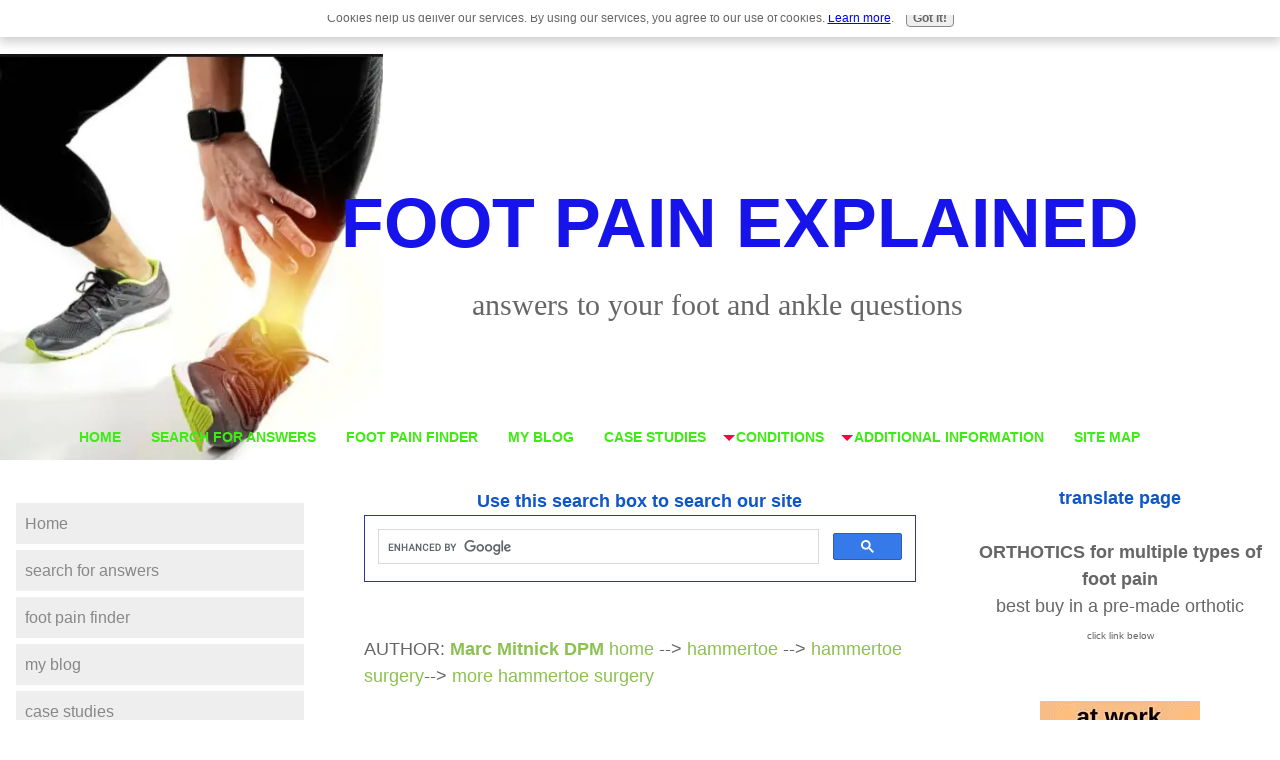

--- FILE ---
content_type: text/html
request_url: https://www.foot-pain-explained.com/hammertoesx1.html
body_size: 22939
content:
<!DOCTYPE html><html lang="en"><head><meta http-equiv="content-type" content="text/html; charset=UTF-8"/>
<script>var __ezHttpConsent={setByCat:function(src,tagType,attributes,category,force,customSetScriptFn=null){var setScript=function(){if(force||window.ezTcfConsent[category]){if(typeof customSetScriptFn==='function'){customSetScriptFn();}else{var scriptElement=document.createElement(tagType);scriptElement.src=src;attributes.forEach(function(attr){for(var key in attr){if(attr.hasOwnProperty(key)){scriptElement.setAttribute(key,attr[key]);}}});var firstScript=document.getElementsByTagName(tagType)[0];firstScript.parentNode.insertBefore(scriptElement,firstScript);}}};if(force||(window.ezTcfConsent&&window.ezTcfConsent.loaded)){setScript();}else if(typeof getEzConsentData==="function"){getEzConsentData().then(function(ezTcfConsent){if(ezTcfConsent&&ezTcfConsent.loaded){setScript();}else{console.error("cannot get ez consent data");force=true;setScript();}});}else{force=true;setScript();console.error("getEzConsentData is not a function");}},};</script>
<script>var ezTcfConsent=window.ezTcfConsent?window.ezTcfConsent:{loaded:false,store_info:false,develop_and_improve_services:false,measure_ad_performance:false,measure_content_performance:false,select_basic_ads:false,create_ad_profile:false,select_personalized_ads:false,create_content_profile:false,select_personalized_content:false,understand_audiences:false,use_limited_data_to_select_content:false,};function getEzConsentData(){return new Promise(function(resolve){document.addEventListener("ezConsentEvent",function(event){var ezTcfConsent=event.detail.ezTcfConsent;resolve(ezTcfConsent);});});}</script>
<script>if(typeof _setEzCookies!=='function'){function _setEzCookies(ezConsentData){var cookies=window.ezCookieQueue;for(var i=0;i<cookies.length;i++){var cookie=cookies[i];if(ezConsentData&&ezConsentData.loaded&&ezConsentData[cookie.tcfCategory]){document.cookie=cookie.name+"="+cookie.value;}}}}
window.ezCookieQueue=window.ezCookieQueue||[];if(typeof addEzCookies!=='function'){function addEzCookies(arr){window.ezCookieQueue=[...window.ezCookieQueue,...arr];}}
addEzCookies([{name:"ezoab_53353",value:"mod1; Path=/; Domain=foot-pain-explained.com; Max-Age=7200",tcfCategory:"store_info",isEzoic:"true",},{name:"ezosuibasgeneris-1",value:"795ba43e-7cdb-453d-6540-b348e9b7304d; Path=/; Domain=foot-pain-explained.com; Expires=Tue, 08 Dec 2026 06:42:18 UTC; Secure; SameSite=None",tcfCategory:"understand_audiences",isEzoic:"true",}]);if(window.ezTcfConsent&&window.ezTcfConsent.loaded){_setEzCookies(window.ezTcfConsent);}else if(typeof getEzConsentData==="function"){getEzConsentData().then(function(ezTcfConsent){if(ezTcfConsent&&ezTcfConsent.loaded){_setEzCookies(window.ezTcfConsent);}else{console.error("cannot get ez consent data");_setEzCookies(window.ezTcfConsent);}});}else{console.error("getEzConsentData is not a function");_setEzCookies(window.ezTcfConsent);}</script><script type="text/javascript" data-ezscrex='false' data-cfasync='false'>window._ezaq = Object.assign({"edge_cache_status":12,"edge_response_time":82,"url":"https://www.foot-pain-explained.com/hammertoesx1.html"}, typeof window._ezaq !== "undefined" ? window._ezaq : {});</script><script type="text/javascript" data-ezscrex='false' data-cfasync='false'>window._ezaq = Object.assign({"ab_test_id":"mod1"}, typeof window._ezaq !== "undefined" ? window._ezaq : {});window.__ez=window.__ez||{};window.__ez.tf={};</script><script type="text/javascript" data-ezscrex='false' data-cfasync='false'>window.ezDisableAds = true;</script>
<script data-ezscrex='false' data-cfasync='false' data-pagespeed-no-defer>var __ez=__ez||{};__ez.stms=Date.now();__ez.evt={};__ez.script={};__ez.ck=__ez.ck||{};__ez.template={};__ez.template.isOrig=true;__ez.queue=__ez.queue||function(){var e=0,i=0,t=[],n=!1,o=[],r=[],s=!0,a=function(e,i,n,o,r,s,a){var l=arguments.length>7&&void 0!==arguments[7]?arguments[7]:window,d=this;this.name=e,this.funcName=i,this.parameters=null===n?null:w(n)?n:[n],this.isBlock=o,this.blockedBy=r,this.deleteWhenComplete=s,this.isError=!1,this.isComplete=!1,this.isInitialized=!1,this.proceedIfError=a,this.fWindow=l,this.isTimeDelay=!1,this.process=function(){f("... func = "+e),d.isInitialized=!0,d.isComplete=!0,f("... func.apply: "+e);var i=d.funcName.split("."),n=null,o=this.fWindow||window;i.length>3||(n=3===i.length?o[i[0]][i[1]][i[2]]:2===i.length?o[i[0]][i[1]]:o[d.funcName]),null!=n&&n.apply(null,this.parameters),!0===d.deleteWhenComplete&&delete t[e],!0===d.isBlock&&(f("----- F'D: "+d.name),m())}},l=function(e,i,t,n,o,r,s){var a=arguments.length>7&&void 0!==arguments[7]?arguments[7]:window,l=this;this.name=e,this.path=i,this.async=o,this.defer=r,this.isBlock=t,this.blockedBy=n,this.isInitialized=!1,this.isError=!1,this.isComplete=!1,this.proceedIfError=s,this.fWindow=a,this.isTimeDelay=!1,this.isPath=function(e){return"/"===e[0]&&"/"!==e[1]},this.getSrc=function(e){return void 0!==window.__ezScriptHost&&this.isPath(e)&&"banger.js"!==this.name?window.__ezScriptHost+e:e},this.process=function(){l.isInitialized=!0,f("... file = "+e);var i=this.fWindow?this.fWindow.document:document,t=i.createElement("script");t.src=this.getSrc(this.path),!0===o?t.async=!0:!0===r&&(t.defer=!0),t.onerror=function(){var e={url:window.location.href,name:l.name,path:l.path,user_agent:window.navigator.userAgent};"undefined"!=typeof _ezaq&&(e.pageview_id=_ezaq.page_view_id);var i=encodeURIComponent(JSON.stringify(e)),t=new XMLHttpRequest;t.open("GET","//g.ezoic.net/ezqlog?d="+i,!0),t.send(),f("----- ERR'D: "+l.name),l.isError=!0,!0===l.isBlock&&m()},t.onreadystatechange=t.onload=function(){var e=t.readyState;f("----- F'D: "+l.name),e&&!/loaded|complete/.test(e)||(l.isComplete=!0,!0===l.isBlock&&m())},i.getElementsByTagName("head")[0].appendChild(t)}},d=function(e,i){this.name=e,this.path="",this.async=!1,this.defer=!1,this.isBlock=!1,this.blockedBy=[],this.isInitialized=!0,this.isError=!1,this.isComplete=i,this.proceedIfError=!1,this.isTimeDelay=!1,this.process=function(){}};function c(e,i,n,s,a,d,c,u,f){var m=new l(e,i,n,s,a,d,c,f);!0===u?o[e]=m:r[e]=m,t[e]=m,h(m)}function h(e){!0!==u(e)&&0!=s&&e.process()}function u(e){if(!0===e.isTimeDelay&&!1===n)return f(e.name+" blocked = TIME DELAY!"),!0;if(w(e.blockedBy))for(var i=0;i<e.blockedBy.length;i++){var o=e.blockedBy[i];if(!1===t.hasOwnProperty(o))return f(e.name+" blocked = "+o),!0;if(!0===e.proceedIfError&&!0===t[o].isError)return!1;if(!1===t[o].isComplete)return f(e.name+" blocked = "+o),!0}return!1}function f(e){var i=window.location.href,t=new RegExp("[?&]ezq=([^&#]*)","i").exec(i);"1"===(t?t[1]:null)&&console.debug(e)}function m(){++e>200||(f("let's go"),p(o),p(r))}function p(e){for(var i in e)if(!1!==e.hasOwnProperty(i)){var t=e[i];!0===t.isComplete||u(t)||!0===t.isInitialized||!0===t.isError?!0===t.isError?f(t.name+": error"):!0===t.isComplete?f(t.name+": complete already"):!0===t.isInitialized&&f(t.name+": initialized already"):t.process()}}function w(e){return"[object Array]"==Object.prototype.toString.call(e)}return window.addEventListener("load",(function(){setTimeout((function(){n=!0,f("TDELAY -----"),m()}),5e3)}),!1),{addFile:c,addFileOnce:function(e,i,n,o,r,s,a,l,d){t[e]||c(e,i,n,o,r,s,a,l,d)},addDelayFile:function(e,i){var n=new l(e,i,!1,[],!1,!1,!0);n.isTimeDelay=!0,f(e+" ...  FILE! TDELAY"),r[e]=n,t[e]=n,h(n)},addFunc:function(e,n,s,l,d,c,u,f,m,p){!0===c&&(e=e+"_"+i++);var w=new a(e,n,s,l,d,u,f,p);!0===m?o[e]=w:r[e]=w,t[e]=w,h(w)},addDelayFunc:function(e,i,n){var o=new a(e,i,n,!1,[],!0,!0);o.isTimeDelay=!0,f(e+" ...  FUNCTION! TDELAY"),r[e]=o,t[e]=o,h(o)},items:t,processAll:m,setallowLoad:function(e){s=e},markLoaded:function(e){if(e&&0!==e.length){if(e in t){var i=t[e];!0===i.isComplete?f(i.name+" "+e+": error loaded duplicate"):(i.isComplete=!0,i.isInitialized=!0)}else t[e]=new d(e,!0);f("markLoaded dummyfile: "+t[e].name)}},logWhatsBlocked:function(){for(var e in t)!1!==t.hasOwnProperty(e)&&u(t[e])}}}();__ez.evt.add=function(e,t,n){e.addEventListener?e.addEventListener(t,n,!1):e.attachEvent?e.attachEvent("on"+t,n):e["on"+t]=n()},__ez.evt.remove=function(e,t,n){e.removeEventListener?e.removeEventListener(t,n,!1):e.detachEvent?e.detachEvent("on"+t,n):delete e["on"+t]};__ez.script.add=function(e){var t=document.createElement("script");t.src=e,t.async=!0,t.type="text/javascript",document.getElementsByTagName("head")[0].appendChild(t)};__ez.dot=__ez.dot||{};__ez.queue.addFileOnce('/detroitchicago/boise.js', '/detroitchicago/boise.js?gcb=195-4&cb=5', true, [], true, false, true, false);__ez.queue.addFileOnce('/parsonsmaize/abilene.js', '/parsonsmaize/abilene.js?gcb=195-4&cb=dc112bb7ea', true, [], true, false, true, false);__ez.queue.addFileOnce('/parsonsmaize/mulvane.js', '/parsonsmaize/mulvane.js?gcb=195-4&cb=e75e48eec0', true, ['/parsonsmaize/abilene.js'], true, false, true, false);__ez.queue.addFileOnce('/detroitchicago/birmingham.js', '/detroitchicago/birmingham.js?gcb=195-4&cb=539c47377c', true, ['/parsonsmaize/abilene.js'], true, false, true, false);</script>
<script data-ezscrex="false" type="text/javascript" data-cfasync="false">window._ezaq = Object.assign({"ad_cache_level":0,"adpicker_placement_cnt":0,"ai_placeholder_cache_level":0,"ai_placeholder_placement_cnt":-1,"domain":"foot-pain-explained.com","domain_id":53353,"ezcache_level":1,"ezcache_skip_code":0,"has_bad_image":0,"has_bad_words":0,"is_sitespeed":0,"lt_cache_level":0,"response_size":71346,"response_size_orig":65574,"response_time_orig":25,"template_id":120,"url":"https://www.foot-pain-explained.com/hammertoesx1.html","word_count":0,"worst_bad_word_level":0}, typeof window._ezaq !== "undefined" ? window._ezaq : {});__ez.queue.markLoaded('ezaqBaseReady');</script>
<script type='text/javascript' data-ezscrex='false' data-cfasync='false'>
window.ezAnalyticsStatic = true;

function analyticsAddScript(script) {
	var ezDynamic = document.createElement('script');
	ezDynamic.type = 'text/javascript';
	ezDynamic.innerHTML = script;
	document.head.appendChild(ezDynamic);
}
function getCookiesWithPrefix() {
    var allCookies = document.cookie.split(';');
    var cookiesWithPrefix = {};

    for (var i = 0; i < allCookies.length; i++) {
        var cookie = allCookies[i].trim();

        for (var j = 0; j < arguments.length; j++) {
            var prefix = arguments[j];
            if (cookie.indexOf(prefix) === 0) {
                var cookieParts = cookie.split('=');
                var cookieName = cookieParts[0];
                var cookieValue = cookieParts.slice(1).join('=');
                cookiesWithPrefix[cookieName] = decodeURIComponent(cookieValue);
                break; // Once matched, no need to check other prefixes
            }
        }
    }

    return cookiesWithPrefix;
}
function productAnalytics() {
	var d = {"pr":[6],"omd5":"7d2962004955c843ce069383ab6b8ec9","nar":"risk score"};
	d.u = _ezaq.url;
	d.p = _ezaq.page_view_id;
	d.v = _ezaq.visit_uuid;
	d.ab = _ezaq.ab_test_id;
	d.e = JSON.stringify(_ezaq);
	d.ref = document.referrer;
	d.c = getCookiesWithPrefix('active_template', 'ez', 'lp_');
	if(typeof ez_utmParams !== 'undefined') {
		d.utm = ez_utmParams;
	}

	var dataText = JSON.stringify(d);
	var xhr = new XMLHttpRequest();
	xhr.open('POST','/ezais/analytics?cb=1', true);
	xhr.onload = function () {
		if (xhr.status!=200) {
            return;
		}

        if(document.readyState !== 'loading') {
            analyticsAddScript(xhr.response);
            return;
        }

        var eventFunc = function() {
            if(document.readyState === 'loading') {
                return;
            }
            document.removeEventListener('readystatechange', eventFunc, false);
            analyticsAddScript(xhr.response);
        };

        document.addEventListener('readystatechange', eventFunc, false);
	};
	xhr.setRequestHeader('Content-Type','text/plain');
	xhr.send(dataText);
}
__ez.queue.addFunc("productAnalytics", "productAnalytics", null, true, ['ezaqBaseReady'], false, false, false, true);
</script><base href="https://www.foot-pain-explained.com/hammertoesx1.html"/><title>More hammertoe surgical procedues</title><meta name="description" content="Surgical procedures for hammertoes and mallet toes"/><meta id="viewport" name="viewport" content="width=device-width, initial-scale=1"/>
    <link href="/sd/support-files/style.css" rel="stylesheet" type="text/css"/>
<!-- start: tool_blocks.sbi_html_head -->
    
<link rel="canonical" href="https://www.foot-pain-explained.com/hammertoesx1.html"/>
<link rel="alternate" type="application/rss+xml" title="RSS" href="https://www.foot-pain-explained.com/foot-pain.xml"/>
<meta property="og:title" content="More hammertoe surgical procedues"/>
<meta property="og:description" content="Surgical procedures for hammertoes and mallet toes"/>
<meta property="og:type" content="article"/>
<meta property="og:url" content="https://www.foot-pain-explained.com/hammertoesx1.html"/>
<meta property="og:image" content="https://www.foot-pain-explained.com/images/Foot-A.jpg"/>
<meta property="og:image" content="https://www.foot-pain-explained.com/images/flexor-set.jpg"/>
<meta property="og:image" content="https://www.foot-pain-explained.com/images/mallet-toe.jpg"/>

<!-- SD --><link rel="preconnect" href="https://fonts.gstatic.com/" crossorigin=""/> 


    
    
    <script type="text/javascript" language="JavaScript">var https_page =0</script>


    <script src="https://www.foot-pain-explained.com/sd/support-files/gdprcookie.js" async="" defer="" type="text/javascript"></script><!-- end: tool_blocks.sbi_html_head -->
<!-- start: shared_blocks.116999420#end-of-head -->

<!-- Replaced by GA Connected Service --><meta name="google-site-verification" content="9esEpj-yBHo6gH-hahfIfwWQVhM_R42JcLCpeieKu6o"/>
<meta name="p:domain_verify" content="4323f9d32068fba4b142291acd22d789"/>
<script type='text/javascript'>
var ezoTemplate = 'old_site_noads';
var ezouid = '1';
var ezoFormfactor = '1';
</script><script data-ezscrex="false" type='text/javascript'>
var soc_app_id = '0';
var did = 53353;
var ezdomain = 'foot-pain-explained.com';
var ezoicSearchable = 1;
</script></head><body class="responsive"><br/>
<script async="" src="//pagead2.googlesyndication.com/pagead/js/adsbygoogle.js"></script>
<script>
  (adsbygoogle = window.adsbygoogle || []).push({
    google_ad_client: "ca-pub-1552388110506181",
    enable_page_level_ads: true
  });
</script>
<script async="" src="//pagead2.googlesyndication.com/pagead/js/adsbygoogle.js"></script>
<script>
  (adsbygoogle = window.adsbygoogle || []).push({
    google_ad_client: "ca-pub-1552388110506181",
    enable_page_level_ads: true
  });
</script>
<br/>
<!-- Google tag (gtag.js) -->
<script async="" src="https://www.googletagmanager.com/gtag/js?id=G-KBX1LENW3L"></script>
<script>
  window.dataLayer = window.dataLayer || [];
  function gtag(){dataLayer.push(arguments);}
  gtag('js', new Date());

  gtag('config', 'G-KBX1LENW3L');
</script>







<!-- end: shared_blocks.116999420#end-of-head -->
<link rel="prev" href="https://www.foot-pain-explained.com/hammertoesx.html"/>
    
    <script type="text/javascript">
        var FIX = FIX || {};    </script>
    



    <div id="PageWrapper" class="modern">

      <div id="HeaderWrapper">
        <div id="Header">
          <div class="Liner">
            <div class="WebsiteName">
              <a href="/">Foot Pain Explained</a>
            </div><div class="Tagline">answers to your foot and ankle questions</div>
<!-- start: shared_blocks.116999346#top-of-header -->

<!-- start: tool_blocks.navbar.horizontal.left --><div class="ResponsiveNavWrapper"> 
 	      <div class="ResponsiveNavButton"><span>Menu</span></div><div class="HorizontalNavBarLeft HorizontalNavBar HorizontalNavBarCSS ResponsiveNav"><ul class="root"><li class="li1"><a href="/">Home</a></li><li class="li1"><a href="/answers.html">search for answers</a></li><li class="li1"><a href="/foot-pain-finder.html">foot pain finder</a></li><li class="li1"><a href="/foot-pain-blog.html">my blog</a></li><li class="li1"><a href="/case-studies.html">case studies</a></li><li class="li1 submenu"><span class="navheader">conditions</span><ul><li class="li2"><a href="/achilles_tendonitis.html">achilles tendonitis</a></li><li class="li2"><a href="/ankle_surgery.html">ankle arthroplasty</a></li><li class="li2"><a href="/ankle_pain.html">ankle pain</a></li><li class="li2"><a href="/ankle-sprain.html">ankle sprain</a></li><li class="li2"><a href="/apophysitis.html">apophysitis</a></li><li class="li2"><a href="/arthritis.html">arthritis</a></li><li class="li2"><a href="/athletes-foot.html">athletes foot</a></li><li class="li2"><a href="/back_pain.html">back pain</a></li><li class="li2"><a href="/blisters.html">blisters</a></li><li class="li2"><a href="/blue_toe_syndrome.html">blue toe syndrome</a></li><li class="li2"><a href="/bone_spur.html">bone spur</a></li><li class="li2"><a href="/bottom-of-foot-pain.html">bottom of foot pain</a></li><li class="li2"><a href="/brachymetatarsia.html">brachymetatarsia</a></li><li class="li2"><a href="/bunion.html">bunion</a></li><li class="li2"><a href="/burns.html">burns</a></li><li class="li2"><a href="/bursitis.html">bursitis</a></li><li class="li2"><a href="/capsulitis.html">capsulitis</a></li><li class="li2"><a href="/cavus_foot.html">cavus foot</a></li><li class="li2"><a href="/cellulitis.html">cellulitis</a></li><li class="li2"><a href="/charcot_foot.html">Charcot foot</a></li><li class="li2"><a href="/peripheral_circulation.html">circulation</a></li><li class="li2"><a href="/cold_feet.html">cold feet</a></li><li class="li2"><a href="/compartment_syndrome.html">compartment synd.</a></li><li class="li2"><a href="/crps.html">CRPS</a></li><li class="li2"><a href="/cuboid_syndrome.html">cuboid syndrome</a></li><li class="li2"><a href="/decubitus_ulcer.html">decubitus ulcer</a></li><li class="li2"><a href="/diabetic_amputation.html">diabetic amputation</a></li><li class="li2"><a href="/diabetic-foot.html">diabetic foot</a></li><li class="li2"><a href="/eczema.html">eczema</a></li><li class="li2"><a href="/edema.html">edema</a></li><li class="li2"><a href="/equinus.html">equinus</a></li><li class="li2"><a href="/eswt.html">ESWT</a></li><li class="li2"><a href="/flat-feet.html">flat feet</a></li><li class="li2"><a href="/foot_odor.html">foot odor</a></li><li class="li2"><a href="/foot-fracture.html">fracture</a></li><li class="li2"><a href="/freiberg.html">Freiberg&#39;s disease</a></li><li class="li2"><a href="/ganglion_cyst.html">ganglion cyst</a></li><li class="li2"><a href="/gangrene.html">gangrene</a></li><li class="li2"><a href="/gout.html">gout</a></li><li class="li2"><a href="/hallux-limitus.html">hallux limitus</a></li><li class="li2"><a href="/hammertoes.html">hammertoes</a></li><li class="li2"><a href="/heel-fissure.html">heel fissure</a></li><li class="li2"><a href="/heel_neuroma.html">heel neuroma</a></li><li class="li2"><a href="/heelpain.html">heel pain</a></li><li class="li2"><a href="/high_ankle_sprain.html">high ankle sprain</a></li><li class="li2"><a href="/iliotibialbandsyndrome.html">iliotibial band</a></li><li class="li2"><a href="/paronychia.html">ingrown nail</a></li><li class="li2"><a href="/intoeing.html">intoeing</a></li><li class="li2"><a href="/intractable_plantar_keratoma.html">IPK</a></li><li class="li2"><a href="/juvenile_bunions.html">juvenile bunions</a></li><li class="li2"><a href="/knee-pain.html">knee arthritis</a></li><li class="li2"><a href="/kohlers-disease.html">Kohler&#39;s disease</a></li><li class="li2"><a href="/lateral_column_pain.html">lateral column pain</a></li><li class="li2"><a href="/limb-length-discrepancy.html">limb length discrepancy</a></li><li class="li2"><a href="/lisfranc.html">Lisfranc joint</a></li><li class="li2"><a href="/melanoma.html">melanoma</a></li><li class="li2"><a href="/metatarsalgia.html">metatarsalgia</a></li><li class="li2"><a href="/midtarsal_fault.html">midtarsal fault</a></li><li class="li2"><a href="/minimalist-running.html">minimalist running</a></li><li class="li2"><a href="/Mortons-neuroma.html">Mortons neuroma</a></li><li class="li2"><a href="/nail-fungus.html">nail fungus</a></li><li class="li2"><a href="/neuropathy.html">neuropathy</a></li><li class="li2"><a href="/night_cramps.html">night cramps</a></li><li class="li2"><a href="/obesity.html">obesity</a></li><li class="li2"><a href="/orthotics.html">orthotics</a></li><li class="li2"><a href="/os_peroneum.html">os peroneum</a></li><li class="li2"><a href="/osteomyelitis.html">osteomyelitis</a></li><li class="li2"><a href="/osteoporosis.html">osteoporosis</a></li><li class="li2"><a href="/ostrigonum.html">os trigonum</a></li><li class="li2"><a href="/accessory_navicular.html">os tibiale naviculare</a></li><li class="li2"><a href="/overlapping_toes.html">overlapping toes</a></li><li class="li2"><a href="/pain-medication-management.html">pain medication</a></li><li class="li2"><a href="/piezogenic_papules.html">piezogenic papules</a></li><li class="li2"><a href="/plantar_fibromatosis.html">plantar fibromatosis</a></li><li class="li2"><a href="/poison_ivy.html">poison ivy</a></li><li class="li2"><a href="/porokeratosis.html">porokeratosis</a></li><li class="li2"><a href="/shoe_fitting.html">proper shoe fitting</a></li><li class="li2"><a href="/psoriasis.html">psoriasis</a></li><li class="li2"><a href="/puncture_wounds.html">puncture wounds</a></li><li class="li2"><a href="/restless_leg_syndrome.html">restless legs</a></li><li class="li2"><a href="/runners-knee.html">runners knee</a></li><li class="li2"><a href="/runnerstoe.html">runners toe</a></li><li class="li2"><a href="/running_shoe.html">running shoes</a></li><li class="li2"><a href="/Salter-Harris.html">Salter-Harris</a></li><li class="li2"><a href="/scars.html">scars</a></li><li class="li2"><a href="/sesamoiditis.html">sesamoiditis</a></li><li class="li2"><a href="/shin_splints.html">shin splints</a></li><li class="li2"><a href="/side_of_foot_pain.html">side of foot pain</a></li><li class="li2"><a href="/sinus_tarsi_syndrome.html">sinus tarsi syndrome</a></li><li class="li2"><a href="/surgical_consideration.html">surgical consideration</a></li><li class="li2"><a href="/syndactaly.html">syndactaly</a></li><li class="li2"><a href="/talar_dome_fracture.html">talar dome fx</a></li><li class="li2"><a href="/tarsal_coalition.html">tarsal coalition</a></li><li class="li2"><a href="/tarsal-tunnel.html">tarsal tunnel</a></li><li class="li2"><a href="/tendonitis.html">tendonitis</a></li><li class="li2"><a href="/toe-walking.html">toe walking</a></li><li class="li2"><a href="/top_of_foot_pain.html">top of foot pain</a></li><li class="li2"><a href="/contactcasting.html">total contact casting</a></li><li class="li2"><a href="/turftoe.html">turf toe</a></li><li class="li2"><a href="/venous-stasis-ulcer.html">venous stasis ulcer</a></li><li class="li2"><a href="/walking.html">walking</a></li><li class="li2"><a href="/warts.html">warts</a></li><li class="li2"><a href="/wound-care.html">wound care</a></li></ul></li><li class="li1 submenu"><span class="navheader">additional information</span><ul><li class="li2"><a href="/About.html">About</a></li><li class="li2"><a href="/privacy_statement.html">privacy statement</a></li><li class="li2"><a href="/best_baby_shoes.html">best baby shoes</a></li><li class="li2"><a href="/online-shoes.html">measure your shoe size</a></li><li class="li2"><a href="/the-worst-shoes.html">the worst shoes to wear</a></li><li class="li2"><a href="/comments.html">visitors comments</a></li><li class="li2"><a href="/medical-studies.html">medical studies</a></li></ul></li><li class="li1"><a href="/site-map.html">site map</a></li></ul></div></div>
    <!-- end: tool_blocks.navbar.horizontal.left -->

<!-- end: shared_blocks.116999346#top-of-header -->
<!-- start: shared_blocks.116999289#bottom-of-header -->


<!-- end: shared_blocks.116999289#bottom-of-header -->
</div><!-- end Liner -->
        </div><!-- end Header -->
      </div><!-- end HeaderWrapper -->

      <div id="ColumnsWrapper">
        <div id="ContentWrapper">
          <div id="ContentColumn">
            <div class="Liner">
<!-- start: shared_blocks.116999262#above-h1 -->

<p></p><center><b><font color="0e56c9">Use this search box to search our site</font></b></center>
<script>
  (function() {
    var cx = '014234020817656139645:qgcnegn3xws';
    var gcse = document.createElement('script');
    gcse.type = 'text/javascript';
    gcse.async = true;
    gcse.src = 'https://cse.google.com/cse.js?cx=' + cx;
    var s = document.getElementsByTagName('script')[0];
    s.parentNode.insertBefore(gcse, s);
  })();
</script>
<gcse:search></gcse:search>
<br/><br/>

<!-- end: shared_blocks.116999262#above-h1 -->
<!-- start: shared_blocks.116999481#below-h1 -->

AUTHOR: <a href="https://www.foot-pain-explained.com/About.html" target="_blank"><b>Marc Mitnick DPM</b></a>
 

<!-- end: shared_blocks.116999481#below-h1 -->
<span itemscope="" itemtype="http://data-vocabulary.org/Breadcrumb">  <a href="https://www.foot-pain-explained.com" itemprop="url"> <span itemprop="title">home</span> </a>       </span>--&gt;   <span itemprop="child" itemscope="" itemtype="http://data-vocabulary.org/Breadcrumb">  <a href="https://www.foot-pain-explained.com/hammertoes.html" itemprop="url"> <span itemprop="title"></span></a><a href="https://www.foot-pain-explained.com/hammertoes.html" target="_blank">hammertoe </a></span> --&gt;  <a href="https://www.foot-pain-explained.com/hammertoesx.html" target="_blank">hammertoe surgery</a>--&gt;  <a href="https://www.foot-pain-explained.com/hammertoesx1.html" target="_blank">more hammertoe surgery</a>
<br/>
<br/><br/>
<!-- Ezoic - top of page-hammertoesx1 - top_of_page -->
<div id="ezoic-pub-ad-placeholder-624"><script async="" src="//pagead2.googlesyndication.com/pagead/js/adsbygoogle.js"></script>
<!-- responsive ad -->
<ins class="adsbygoogle" style="display:block" data-ad-client="ca-pub-1552388110506181" data-ad-slot="7937966481" data-ad-format="auto"></ins>
<script>
(adsbygoogle = window.adsbygoogle || []).push({});
</script></div>
<!-- End Ezoic - top of page-hammertoesx1 - top_of_page -->
<br/><br/>
<p></p><center><h2>ARTHROPLASTY FOR HAMMERTOE CORRECTION</h2></center>
<br/><br/>
<p>A corn on the top of the toe is usually a result of an enlarged bone at what is known as the head of the proximal phalanx.  This is the longest of the three toe bones found in the smaller toes.  (The big toe only has two bones).

</p><p>Because the toe is bent at the level of the enlarged bone, it rubs against the top of the shoe and the end result is the formation of a corn.  

</p><p>Trimming corns away or changing the style shoe you wear may eliminate the corn, but if that does not work, then surgery should be considered.

</p><p>In this procedure two incisions are made around the corn and the whole corn is removed.  This is done because if you were to leave the corn, generally the tissue underneath the corn is fibrotic and would continue to be a source of discomfort, even with the removal of the underlying bone.

</p><p>Once the wedge of skin is removed, the enlarged head of the proximal phalanx is identified and removed usually with a bone saw.

</p><p>Because a piece of bone has been removed, the toe can now sit straight.  The incision is closed and the toe lies flat.  If you are wondering what happens to the space left from the removal of bone, it fills in with scar tissue and the toe will not end up &#34;floppy&#34;.  It should be noted, however, that if too much bone is removed, then the toe will flop around and even though the corn is gone, the end result is not considered satisfactory.
<br/><br/>
</p><center><img src="https://www.foot-pain-explained.com/images/Foot-A.jpg" width="557" height="482" alt="hammertoe arthroplasty" title="" border="0" align=""/></center>
<br/><br/>
<p></p><center><h2>FLEXOR SET TENOTOMY FOR MALLET TOE</h2></center>
<br/><br/>
<p>A mallet toe is basically a hammertoe that occurs at the distal (end) joint of the toe.  See the first diagram below.  A flexor set tenotomy is performed in cases where the mallet toe is a flexible deformity, meaning the end of the toe can be manually straightened (as opposed to a rigid mallet toe, where you cannot manually straighten the end of the toe).

</p><p>In this procedure, the flexor tendon, or the tendon on the bottom of the toe is contracted (tight) and is thus causing the end of the toe to bend downward.

</p><p>By incising (cutting) the tendon, it releases the tension on the end of the toe and the end bone straightens out.  The toe is dressed in a splinted type dressing to keep the toe straight while it is going through the healing process.
<br/><br/>
</p><center><img src="https://www.foot-pain-explained.com/images/flexor-set.jpg" width="557" height="482" alt="mallet toe surgery" title="" border="0" align=""/></center>
<br/><br/>
<p></p><center><h2>MALLET TOE SURGERY</h2></center>
<br/><br/>
<p>A mallet toe deformity is basically a hammertoe deformity occurring at the most distal (end) joint on the toe.  The end of the toe becomes bent downward in a rigid fashion and cannot be bent upwards (straightened).  The head of the middle phalanx (middle bone in toe) becomes more pronounced and enlarged over time primarily from shoe irritation.  The end result is a painful corn over the bone and in many cases an accompanying bursitis.  


</p><p>In many instances the corn may become infected depending on a number of factors including degree of deformity, type of shoe worn, patients age and quality of circulation coming in to the toe.


</p><p>In the more rigid deformity, first the corn is removed with two semi-elliptical incisions made around it.  This is done for two reasons.  One is to remove the corn, because over time the skin under the corn will become scarred and may continue to hurt even after surgery.  Secondly, by removing a wedge of skin, when the skin is closed, the suturing actually bends the end of the toe back upwards in a straightened position.

</p><p>The underlying enlarged head of the middle phalanx is then removed and the toe is closed.  This procedure should result in a straightened toe.

</p><p>This procedure may be performed under straight local anesthesia if necessary.
<br/><br/>
</p><center><img src="https://www.foot-pain-explained.com/images/mallet-toe.jpg" width="612" height="718" alt="mallet toe surgery" title="" border="0" align=""/></center>
<br/><br/>
<!-- Ezoic - bottom of page-hammertoesx1 - bottom_of_page -->
<div id="ezoic-pub-ad-placeholder-625"><script async="" src="//pagead2.googlesyndication.com/pagead/js/adsbygoogle.js"></script>
<!-- responsive ad -->
<ins class="adsbygoogle" style="display:block" data-ad-client="ca-pub-1552388110506181" data-ad-slot="7937966481" data-ad-format="auto"></ins>
<script>
(adsbygoogle = window.adsbygoogle || []).push({});
</script></div>
<!-- End Ezoic - bottom of page-hammertoesx1 - bottom_of_page -->
<br/><br/>
<br/><br/>
<center><h2>COMPLICATIONS OF HAMMERTOE SURGERY</h2></center>
<br/><br/>
<p>Although hammertoe surgery is generally a safe, reasonably simple procedure, problems may arise.  Some of the potential complications include the following:
</p><ul>
<li><b>Flail toe</b>- In this situation, too much bone is removed usually from the head of the proximal phalanx resulting in a toe that is &#34;floppy&#34; meaning it flops around and has lost the rigidity normally seen in a toe.  This can be of particular concern in fifth toe arthoplasties, where simple things like trying to put on a pair of socks becomes an issue because the toe bends backward since there is not enough bone to hold it in place.
<p>Trying to wear flip flops or other open toe shoes can be a problem since the fifth toe will end up hanging over the side of the sole.

</p></li><li><b>Swollen toes</b>- Swelling immediately after surgery is to be expected, but for some people the swelling can become permanent.  This seems to be particularly true for the second toe.  I have often thought it is due to an obstruction in the lymphatic system which prevents drainage of fluid from the toe.  In my patients, in all hammertoe surgery, I routinely keep the toe(s) wrapped in a compression dressing for weeks after surgery.  With the addition of humidity in the summer, wrapping under compression can extend for two months or more.
</li><li><b>Transfer of pain to adjacent toes</b>- As I said earlier, when correcting a hammertoe, the surgeon has to take into account the adjacent toes.  For example, if the painful toe is already shorter then the toes next to it, arthroplasties will further shorten the toe, possibly increasing pressure on the adjacent toe with the possibility of creating issues with that toe.
</li><li><b>Toe stiffness</b>- When a hammertoe is purposely fused at the level of the joint, there will be no motion within the toe.  For most people that is not an issue.  The only time it can be a problem is when the fused toe, because it is too straight, actually is longer than the adjacent toes.  What usually happens in these cases is that a corn will eventually form at the end of fused toe because the stiff toe jams into the end of the shoe.
<p>In almost all arthroplasties the toe will never bend at the level where the surgery was performed.  This is a joint destructive procedure.  Most of the soft tissue release procedures will allow for eventual bending of the toe, but most toes that have soft tissue procedures are of the flexible hammertoe deformity.
</p></li><li><b>Surgical failure</b>- Where not only is the toe not straight but perhaps even worse off then before surgery.  For perspective purposes, surgical failure is a possibility in any surgery regardless of location.  If the toe ends up being worse off, the only option here is to fuse the toe to the adjacent toe, a procedure most people do not want.
</li></ul>

 
<br/><br/>
<p></p><p><font size="3"><font color="ff0033"><b>Want more information?</b></font></font> <a href="https://www.foot-pain-explained.com/answers.html" target="_blank">CLICK HERE</a></p>
<br/><br/>  
<!-- start: shared_blocks.116999419#below-paragraph-1 -->


<!-- end: shared_blocks.116999419#below-paragraph-1 -->
<!-- start: shared_blocks.116999418#above-socialize-it -->


<!-- Ezoic - bottom page sitewide dot - bottom_of_page -->
<div id="ezoic-pub-ad-placeholder-103">
<script async="" src="//pagead2.googlesyndication.com/pagead/js/adsbygoogle.js"></script>
<!-- matched content ads -->
<ins class="adsbygoogle" style="display:block" data-ad-client="ca-pub-1552388110506181" data-ad-slot="5446797689" data-ad-format="autorelaxed"></ins>
<script>
(adsbygoogle = window.adsbygoogle || []).push({});
</script>
</div>
<!-- End Ezoic - bottom page sitewide dot - bottom_of_page --><!---->
<br/>


<!-- end: shared_blocks.116999418#above-socialize-it -->
<!-- start: shared_blocks.116999264#socialize-it -->


<!-- end: shared_blocks.116999264#socialize-it -->
<!-- start: shared_blocks.116999345#below-socialize-it -->


<!-- end: shared_blocks.116999345#below-socialize-it -->
</div><!-- end Liner -->
          </div><!-- end ContentColumn -->
        </div><!-- end ContentWrapper -->

        <div id="NavWrapper">
          <div id="NavColumn">
            <div class="Liner">
<!-- start: shared_blocks.116999482#top-of-nav-column -->


<!-- end: shared_blocks.116999482#top-of-nav-column -->
<!-- start: shared_blocks.116999443#navigation -->


<!-- start: tool_blocks.navbar --><div class="Navigation"><ul><li class=""><a href="/">Home</a></li><li class=""><a href="/answers.html">search for answers</a></li><li class=""><a href="/foot-pain-finder.html">foot pain finder</a></li><li class=""><a href="/foot-pain-blog.html">my blog</a></li><li class=""><a href="/case-studies.html">case studies</a></li><li><h3>conditions</h3><ul><li class=""><a href="/achilles_tendonitis.html">achilles tendonitis</a></li><li class=""><a href="/ankle_surgery.html">ankle arthroplasty</a></li><li class=""><a href="/ankle_pain.html">ankle pain</a></li><li class=""><a href="/ankle-sprain.html">ankle sprain</a></li><li class=""><a href="/apophysitis.html">apophysitis</a></li><li class=""><a href="/arthritis.html">arthritis</a></li><li class=""><a href="/athletes-foot.html">athletes foot</a></li><li class=""><a href="/back_pain.html">back pain</a></li><li class=""><a href="/blisters.html">blisters</a></li><li class=""><a href="/blue_toe_syndrome.html">blue toe syndrome</a></li><li class=""><a href="/bone_spur.html">bone spur</a></li><li class=""><a href="/bottom-of-foot-pain.html">bottom of foot pain</a></li><li class=""><a href="/brachymetatarsia.html">brachymetatarsia</a></li><li class=""><a href="/bunion.html">bunion</a></li><li class=""><a href="/burns.html">burns</a></li><li class=""><a href="/bursitis.html">bursitis</a></li><li class=""><a href="/capsulitis.html">capsulitis</a></li><li class=""><a href="/cavus_foot.html">cavus foot</a></li><li class=""><a href="/cellulitis.html">cellulitis</a></li><li class=""><a href="/charcot_foot.html">Charcot foot</a></li><li class=""><a href="/peripheral_circulation.html">circulation</a></li><li class=""><a href="/cold_feet.html">cold feet</a></li><li class=""><a href="/compartment_syndrome.html">compartment synd.</a></li><li class=""><a href="/crps.html">CRPS</a></li><li class=""><a href="/cuboid_syndrome.html">cuboid syndrome</a></li><li class=""><a href="/decubitus_ulcer.html">decubitus ulcer</a></li><li class=""><a href="/diabetic_amputation.html">diabetic amputation</a></li><li class=""><a href="/diabetic-foot.html">diabetic foot</a></li><li class=""><a href="/eczema.html">eczema</a></li><li class=""><a href="/edema.html">edema</a></li><li class=""><a href="/equinus.html">equinus</a></li><li class=""><a href="/eswt.html">ESWT</a></li><li class=""><a href="/flat-feet.html">flat feet</a></li><li class=""><a href="/foot_odor.html">foot odor</a></li><li class=""><a href="/foot-fracture.html">fracture</a></li><li class=""><a href="/freiberg.html">Freiberg&#39;s disease</a></li><li class=""><a href="/ganglion_cyst.html">ganglion cyst</a></li><li class=""><a href="/gangrene.html">gangrene</a></li><li class=""><a href="/gout.html">gout</a></li><li class=""><a href="/hallux-limitus.html">hallux limitus</a></li><li class=""><a href="/hammertoes.html">hammertoes</a></li><li class=""><a href="/heel-fissure.html">heel fissure</a></li><li class=""><a href="/heel_neuroma.html">heel neuroma</a></li><li class=""><a href="/heelpain.html">heel pain</a></li><li class=""><a href="/high_ankle_sprain.html">high ankle sprain</a></li><li class=""><a href="/iliotibialbandsyndrome.html">iliotibial band</a></li><li class=""><a href="/paronychia.html">ingrown nail</a></li><li class=""><a href="/intoeing.html">intoeing</a></li><li class=""><a href="/intractable_plantar_keratoma.html">IPK</a></li><li class=""><a href="/juvenile_bunions.html">juvenile bunions</a></li><li class=""><a href="/knee-pain.html">knee arthritis</a></li><li class=""><a href="/kohlers-disease.html">Kohler&#39;s disease</a></li><li class=""><a href="/lateral_column_pain.html">lateral column pain</a></li><li class=""><a href="/limb-length-discrepancy.html">limb length discrepancy</a></li><li class=""><a href="/lisfranc.html">Lisfranc joint</a></li><li class=""><a href="/melanoma.html">melanoma</a></li><li class=""><a href="/metatarsalgia.html">metatarsalgia</a></li><li class=""><a href="/midtarsal_fault.html">midtarsal fault</a></li><li class=""><a href="/minimalist-running.html">minimalist running</a></li><li class=""><a href="/Mortons-neuroma.html">Mortons neuroma</a></li><li class=""><a href="/nail-fungus.html">nail fungus</a></li><li class=""><a href="/neuropathy.html">neuropathy</a></li><li class=""><a href="/night_cramps.html">night cramps</a></li><li class=""><a href="/obesity.html">obesity</a></li><li class=""><a href="/orthotics.html">orthotics</a></li><li class=""><a href="/os_peroneum.html">os peroneum</a></li><li class=""><a href="/osteomyelitis.html">osteomyelitis</a></li><li class=""><a href="/osteoporosis.html">osteoporosis</a></li><li class=""><a href="/ostrigonum.html">os trigonum</a></li><li class=""><a href="/accessory_navicular.html">os tibiale naviculare</a></li><li class=""><a href="/overlapping_toes.html">overlapping toes</a></li><li class=""><a href="/pain-medication-management.html">pain medication</a></li><li class=""><a href="/piezogenic_papules.html">piezogenic papules</a></li><li class=""><a href="/plantar_fibromatosis.html">plantar fibromatosis</a></li><li class=""><a href="/poison_ivy.html">poison ivy</a></li><li class=""><a href="/porokeratosis.html">porokeratosis</a></li><li class=""><a href="/shoe_fitting.html">proper shoe fitting</a></li><li class=""><a href="/psoriasis.html">psoriasis</a></li><li class=""><a href="/puncture_wounds.html">puncture wounds</a></li><li class=""><a href="/restless_leg_syndrome.html">restless legs</a></li><li class=""><a href="/runners-knee.html">runners knee</a></li><li class=""><a href="/runnerstoe.html">runners toe</a></li><li class=""><a href="/running_shoe.html">running shoes</a></li><li class=""><a href="/Salter-Harris.html">Salter-Harris</a></li><li class=""><a href="/scars.html">scars</a></li><li class=""><a href="/sesamoiditis.html">sesamoiditis</a></li><li class=""><a href="/shin_splints.html">shin splints</a></li><li class=""><a href="/side_of_foot_pain.html">side of foot pain</a></li><li class=""><a href="/sinus_tarsi_syndrome.html">sinus tarsi syndrome</a></li><li class=""><a href="/surgical_consideration.html">surgical consideration</a></li><li class=""><a href="/syndactaly.html">syndactaly</a></li><li class=""><a href="/talar_dome_fracture.html">talar dome fx</a></li><li class=""><a href="/tarsal_coalition.html">tarsal coalition</a></li><li class=""><a href="/tarsal-tunnel.html">tarsal tunnel</a></li><li class=""><a href="/tendonitis.html">tendonitis</a></li><li class=""><a href="/toe-walking.html">toe walking</a></li><li class=""><a href="/top_of_foot_pain.html">top of foot pain</a></li><li class=""><a href="/contactcasting.html">total contact casting</a></li><li class=""><a href="/turftoe.html">turf toe</a></li><li class=""><a href="/venous-stasis-ulcer.html">venous stasis ulcer</a></li><li class=""><a href="/walking.html">walking</a></li><li class=""><a href="/warts.html">warts</a></li><li class=""><a href="/wound-care.html">wound care</a></li></ul></li><li><h3>additional information</h3><ul><li class=""><a href="/About.html">About</a></li><li class=""><a href="/privacy_statement.html">privacy statement</a></li><li class=""><a href="/best_baby_shoes.html">best baby shoes</a></li><li class=""><a href="/online-shoes.html">measure your shoe size</a></li><li class=""><a href="/the-worst-shoes.html">the worst shoes to wear</a></li><li class=""><a href="/comments.html">visitors comments</a></li><li class=""><a href="/medical-studies.html">medical studies</a></li></ul></li><li class=""><a href="/site-map.html">site map</a></li></ul></div>
    <!-- end: tool_blocks.navbar -->

<!-- end: shared_blocks.116999443#navigation -->
<!-- start: shared_blocks.116999483#bottom-of-nav-column -->


<!-- end: shared_blocks.116999483#bottom-of-nav-column -->
</div><!-- end Liner -->
          </div><!-- end NavColumn -->
        </div><!-- end NavWrapper -->

        <div id="ExtraWrapper">
          <div id="ExtraColumn">
            <div class="Liner">
<!-- start: shared_blocks.116999291#top-extra-default -->

<center><b><font color="0e56c9">translate page</font></b></center>
<center><div id="google_translate_element"></div>
<script>
    function googleTranslateElementInit() {
        new google.translate.TranslateElement(
            {pageLanguage: 'en'},
            'google_translate_element'
        );
    }
</script>
<script src="https://translate.google.com/translate_a/element.js?cb=googleTranslateElementInit"></script></center>
<br/><!-- Replaced by GA Connected Service --><center><b>ORTHOTICS for multiple types of foot pain</b></center>
<center> best buy in a pre-made orthotic</center>
<center><font size="1">click link below</font></center>

<br/><br/>
<a href="https://www.foot-pain-explained.com/SuperStepOrthotics.html" rel="nofollow" target="_blank"><center><img src="https://www.foot-pain-explained.com/images/klmadvert1.jpg" width="160" height="600" alt="SuperStepOrthotics"/></center></a>
<br/><br/>

<center><b>ORTHOTICS for heel and arch pain for those who must wear dress shoes</b></center>

<center><font size="1">click link below</font></center>

<br/><br/>

<a href="https://www.foot-pain-explained.com/redithotics.html" rel="nofollow" target="_blank"><center><img src="https://www.foot-pain-explained.com/images/redithotics160.png" width="160" height="56" alt="redithotics"/></center></a>


<br/><br/>
<!-- Ezoic - third column - sidebar_bottom -->
<div id="ezoic-pub-ad-placeholder-114"><script async="" src="//pagead2.googlesyndication.com/pagead/js/adsbygoogle.js"></script>
<!-- skyscraper-responsive -->
<ins class="adsbygoogle" style="display:block" data-ad-client="ca-pub-1552388110506181" data-ad-slot="2966749283" data-ad-format="auto"></ins>
<script>
(adsbygoogle = window.adsbygoogle || []).push({});
</script></div>
<!-- End Ezoic - third column - sidebar_bottom -->
<br/><br/>

 
<hr size="1" width="100%" align="CENTER"/>


<marquee scrollamount="1" scrolldelay="15" direction="up" width="160" height="600" style="font-family: Verdana; font-size: 8pt">

I&#39;ve been doing some aggressive research lately (it&#39;s how I found your incredible website) and realize now that my symptoms are not consistant with the diagnosis.

Jennifer
<br/><br/>
Hunterville, NC

<hr size="5" width="100%" align="CENTER"/>

….after reviewing your amazing site (great for the avg. jill).  So thank you very much!!!

<br/><br/>
Liesbeth
<br/><br/>
NY

<hr size="5" width="100%" align="CENTER"/>

I am really, really impressed with your plain-speak explanations for the various conditions.

<br/><br/>
Jacqueline
<br/><br/>
NJ

<hr size="5" width="100%" align="CENTER"/>


This was an extremely helpful site.  I have an appointment on the 18th and your info. Was right on target…..
<br/><br/>
Jack
<br/><br/>
Fla

<hr size="5" width="100%" align="CENTER"/>

A well organized site containing much information written in a manner that the average reader can comprehend.

<br/><br/>

Jean
<br/><br/>
Ontario, Canada


<hr size="5" width="100%" align="CENTER"/>

I found your website and articles most interesting.
<br/><br/>
Andrew
<br/><br/>
Fla.

<hr size="5" width="100%" align="CENTER"/>

Thank you for a quick response.  I think your site is the best information site on foot pain and I have viewed many.
<br/><br/>
Judy
<br/><br/>
(location unknown)

<hr size="5" width="100%" align="CENTER"/>

I came to your website, footspecialist.net via www.foot-pain explained .com which I think is also your website?  I thought explanations for different types of problems were well addressed and thoughtfully stated for the patient in mind.
<br/><br/>
L.W.
<br/><br/>
New York

<hr size="5" width="100%" align="CENTER"/>

You have an amazing and extremely informative site.  I enjoyed looking through all of the data and stats.
<br/><br/>
Yvette
<br/><br/>
Memphis, TN

<hr size="5" width="100%" align="CENTER"/>

Thanks again so much for the information in the article.  Very interesting.
<br/><br/>
Anna
<br/><br/>
Scotland
<hr size="5" width="100%" align="CENTER"/>

Great article.  I have had plantar fasciitis since I was in high school……..
<br/><br/>
J. Simmons
<br/><br/>
(location unknown)

<hr size="5" width="100%" align="CENTER"/>

Dear Dr. Mitnick,
 
The orthotics arrived four days ago and I slipped them into my shoes immediately. I was skeptical as to the usefulness of the item, they really didn&#39;t look very exotic. I have to say though, after using them for just four days, I have experienced grand relief from my foot pain. Even the very first day, I was able to do a lot of work while on my feet with at least a 75% reduction of pain. It has only gotten better every day, and I go nowhere without my shoes with the orthotics. 
I had been experiencing extreme heel and sole pain for about six months and had to take extended breaks off my feet many times a day as well as regular doses of Ibuprofen. Since getting the orthotics, my life has returned to normal and I feel good again.
Just wanted to say thanks for the recommendation for a very effective item, I had no idea what a change this item could affect.
<br/><br/> 

Yours truly,
<br/><br/>
J.C. Forbes
<br/><br/>
Tennessee

<hr size="5" width="100%" align="CENTER"/>

Thanks for the Response, you hit it on the head.
<br/><br/>
Steve  
<br/><br/>
Redondo Beach, CA
<hr size="5" width="100%" align="CENTER"/>

Thank you for your time and expertise in answering my question…..
<br/><br/>
LH
<br/><br/>
(location unknown)

<hr size="5" width="100%" align="CENTER" noshade=""/>

First, thanks for putting together this website. Its the most informative site I have found dealing with foot problems.
Last June I started having pain and swelling at …….
<br/><br/>
Joe
<br/><br/>
(location unknown)
<hr size="5" width="100%" align="CENTER"/>

First of all, thank you for having all this useful information available in one place.  I&#39;ve been through most of your website and based on my research, pain and evaluations I think I&#39;ve narrowed things down quite a bit.
<br/><br/>
Pete M.
<br/><br/>
(location unknown)

<hr size="5" width="100%" align="CENTER"/>

Thank you for the best site I have found when researching foot pain.
<br/><br/>
Glenda B.
<br/><br/>
Madison, Alabama
<hr size="5" width="100%" align="CENTER"/>

Thanks for replying so quickly. I was a bit concerned. I think your website is great, and chock full of info.....
<br/><br/>
Carol
<br/><br/>
Denison, TX
<hr size="5" width="100%" align="CENTER"/>
Dr. Marc,

    Thank you so much for your reply which seemed to be right on. I have researched many sites but you put me on the right path to the possible answer. My foot pain may not rule the rest of my life after all! I believe I&#39;ll make a sign that reads, &#34;THE END IS NEAR!&#34; 

                Thanks Very Much,
<br/><br/>
Dawn
<br/><br/>
West lafayette, IN
<hr size="5" width="100%" align="CENTER"/>
Dear sir...no doubt you get positive comments re your site...May I please be added to the list of your admirers. In all of my years of web surfing I would say your site is right there with the very best.

Thank you for taking the time to write the terrific info you provide and for putting things into laymen terms for us mere mortals. I pray you have much on going success and thank you again for a deed well done.

 

As for me I did not find much help for my symptoms and will continue on my quest. Were you anywhere in the South I would make and appointment...Thanks again dear sir...m.e.
<br/><br/>
Michael E.
<br/><br/>
Tampa, Florida 33624

<hr size="5" width="100%" align="CENTER"/>

Hi. This is a great site! I&#39;m a healthy middle aged woman who is in good health, but.....
<br/><br/>
Kelly
<br/><br/>
Texas 

<hr size="5" width="100%" align="CENTER"/>

Just a wee word of thanks for your wonderful website...It is a terrific service...Thank you for providing your knowledge and help...With highest regards, m ebeling

<p>Michael D. Ebeling</p>

<p>Tampa, Florida 33624</p>

<hr size="5" width="100%" align="CENTER"/>


<p>Thanks for a most interesting website, which has helped a lot.</p>

<p>Steve</p>

<p>UK</p>
<hr size="5" width="100%" align="CENTER"/>

<p>Dear Dr.Mitnick</p>

<p>I usually do my research on the Mayo clinic website. I think your website is the most informative site I have found when researching foot pain.</p>

<p>I thank you for putting together this incredible website.</p>

<p>Regards,</p>

<p>Dragica W.</p>

<p>Edmonton,Canada</p>

<hr size="5" width="100%" align="CENTER"/>

<p> ....I have been told that it is not hard enough to be cut off.  Please help, I am not sure what to do now!  THANKS FOR A WONDERFUL AND VERY HELPFUL SITE!</p>

<p>Roxy</p>

<p>South Africa</p>
<hr size="5" width="100%" align="CENTER"/>

<p>You have an unusually clear, informative and well-written website for laypersons. Thank you for that.</p>

<p>Matthew W.</p>

<p>Mansfield Ctr, CT</p>

<hr size="5" width="100%" align="CENTER"/>

<p>First, I&#39;d like to thank you for all the information that you provide on your website and the opportunity to write to you.</p>

<p>Steve</p>

<p>Placentia, California</p>

<hr size="5" width="100%" align="CENTER"/>

<p>First, I want to let you know that you have the best web site I&#39;ve found related to foot issues. (The only thing I had difficulty finding was the &#34;ask a question&#34; page.)</p>

<p>Unknown</p>

<p>Unknown location</p>

<hr size="5" width="100%" align="CENTER"/>

<p>I received the orthotics Monday afternoon and began wearing them Tuesday. After two days I would say that I have noticed a huge improvement in the discomfort I have been experiencing. My foot feels better than it has in months.</p> 

<p>Ric J.</p>

<p>Unknown location</p>

<hr size="5" width="100%" align="CENTER"/>

<p> I greatly admire someone like you who would donate and dedicate so much time and effort to helping strangers with no compensation. Truly, it is uncommonly kind. And your site is so intelligently arranged.</p> 

<p>Ron R.</p>

<p>Pacific Grove, CA</p>

<hr size="5" width="100%" align="CENTER"/>

<p>I used to work for a podiatrist (front desk) back during summers in
 college years ago, so I know the benefits of good care.  Again, I want
 to thank you for an EXCELLENT website.  It was so great to get to your
 site (top of google search) and actually find all the answers I needed
 EASILY and QUICKLY!  Clearly you put a ton of work into it and I really
 appreciate it.</p>

<p>All the best,</p>
<p>Victoria</p>

<p>Alameda, California</p>

<hr size="5" width="100%" align="CENTER"/>

<p>By the way, millions of websites could use yours as a guideline on how to organize information and make the site user-friendly.  Kudos to you!</p>

<p>Anonymous</p>

<hr size="5" width="100%" align="CENTER"/>

<p>Thank you for your very interesting and informative site!</p>

<p>Anonymous</p> 
<br/><br/>
 
<hr size="5" width="100%" align="CENTER"/>

Hi. I come to your site often looking for information.  It is really informative and I appreciate it very much.  I have RA and have been having considerable amount of foot pain......

Dee  RN
<br/><br/>
 
<hr size="5" width="100%" align="CENTER"/>

Thanks very much for the wonderful informative site.
<br/><br/>
Catherine
<br/><br/>
New Zealand
<br/><br/>
 
<hr size="5" width="100%" align="CENTER"/>

Thank You for my answer!  I have been schedule for a bone density scan, allingment, and I am in the process of getting orthotics made, and checking out the natural remedies.
Thank again!
What a great web site!
<br/><br/>
Sincerely
<br/><br/>
Josette
<br/><br/>
<hr size="5" width="100%" align="CENTER"/>

Yes I want both pair of orthotics.  You don&#39;t have an option of ordering 2 at one time so I had to place the order twice.  Thanks.  My husband likes these and wants to put them in all of his shoes. (referring to Superstep orthotics)
<br/><br/>
Cindy H.
<br/><br/>
Arizona
<hr size="5" width="100%" align="CENTER"/>

I searched the internet everywhere for a clear description and illustration of my symptoms/problem. https://www.foot-pain-explained.com/   was where I ended my search with answers. If I lived in Jersey (left 30 years ago) and didn&#39;t live in Florida I would definetly make an appointment with Dr. Mitnick.
<br/><br/>
Thanks, Kathy
<br/><br/>
Florida
<hr size="5" width="100%" align="CENTER"/>

1st of all THANKS A LOT for your great site......
<br/><br/>
Anna
<br/><br/>
Poland
<hr size="5" width="100%" align="CENTER"/>

Thank you so much for your response.  I will let you know how I am doing if you would like.  Your website is awesome!
<br/><br/>
M P
<br/><br/>
South Carolina
<hr size="5" width="100%" align="CENTER"/>

Hello!
 I want to thank you for such an informative website! I found you based on my ankle pain search and am happy to realize that there may be a relatively simple cause and solution....
<br/><br/>
Natalie
<br/><br/>
unknown location
<hr size="5" width="100%" align="CENTER"/>
<br/><br/>
...Thanks for your fantastic service.
<br/><br/>
Gary
<br/><br/>
Arlington, VA
<hr size="5" width="100%" align="CENTER"/>
<br/><br/>
Thank you so very much, that would be much appreciated. I love those insoles, by the way. (referring to Superstep orthotics)
<br/><br/>
Kelly W.
<br/><br/>
San Clemente, CA
<hr size="5" width="100%" align="CENTER"/>
<br/><br/>
Dr Marc is fantastic...He seems to know exactly what you are feeling with the problems you are having.  I wish he was in my home town so I could go to him with my problems!!!!!!!!!!!!!
<br/><br/>
Pam
<br/><br/>
location unknown
<hr size="5" width="100%" align="CENTER"/>
<br/><br/>
Great insights! Thanks Doc, you&#39;re the best.
<br/><br/>
Glen
<br/><br/>
location unknown
<hr size="5" width="100%" align="CENTER"/>
<br/><br/>
I have been experiencing foot pain of various sorts and am working to figure out what it is. I found this site and can only say BRAVO!! What an excellent site! The time it must have taken to put all this together must&#39;ve been a daunting task! I am sure it has helped so many people. Thank you so very much for doing this.
<br/><br/>
Bre
<br/><br/>
location unknown
<hr size="5" width="100%" align="CENTER"/>
<br/><br/>
Dr. Mitnick, Thank you so much for your reply.  I did let my physician know and they took an x-ray - all is well!  Also, thank you for providing this wonderful site, it is very helpful with lots of useful information!  I appreciate your gift of time!  God bless.
<br/><br/>
anonymous
<br/><br/>
<hr size="5" width="100%" align="CENTER"/>
<br/><br/>
Dr. Mitnick,
Thank you, you were 100% correct. The pain finally brought me to the ER. I spent 8 days in the hospital. The Doppler you spoke of was able to show that there was no pulse in that foot. This was an arterial clot that split and traveled throughout my leg. My leg was almost amputated. I am in rough shape but have all my parts intact!! You certainly know what you are talking about. Thank you for taking the time to answer. Yours Truly!  
<br/><br/>
anonymous
<br/><br/>
<hr size="5" width="100%" align="CENTER"/>
<br/><br/>
Staying at home after hallux surgery I spend quite a lot of time seaching info useful for avoiding problems which might come back. Today I found your site and I am .... delighted it happened. It&#39;s one of the best site I found last days.
<br/><br/>
Anna
<br/><br/>
Poland
<br/><br/>
<hr size="5" width="100%" align="CENTER"/>
<br/><br/>
Thanks for taking time to read and answer so many questions. It is truly a public service!
<br/><br/>
Esh
<br/><br/>
Seattle, WA
<hr size="5" width="100%" align="CENTER"/>
<br/><br/>
I just wanted to say that I am very greatful for
this website!!
<br/><br/>
Bonnie
<br/><br/>
location unknown
<br/><br/>
<hr size="5" width="100%" align="CENTER"/>
<br/><br/>
Also, and importantly, just want to praise this web site. Thorough and thoughtfully presented, it certainly must be of considerable assistance to anyone with a foot problem. Terrific -- and very interesting.I trust the address comes up easily for those seeking information. 
<br/><br/>
Bill
<br/><br/>
New Jersey
<br/><br/>
<hr size="5" width="100%" align="CENTER"/>
<br/><br/>
Thanks so much for answering my question. You&#39;ve been more help to me than my own Dr. has been lately. Thanks again....I hope to be able to walk without pain someday.
<br/><br/>
Debbie
<br/><br/>
location unknown
<br/><br/>
<hr size="5" width="100%" align="CENTER"/>
<br/><br/>
Wow, that is exactly the information needed!!! thank you thank you thank you!!! I appreciate this help so very much from Marc Mitnick DPM.
Excellent information and help to improve One&#39;s life.
<br/><br/>
Chrissy
<br/><br/>
location unknown
<br/><br/>
<hr size="5" width="100%" align="CENTER"/>
<br/><br/>
Thanks so much for this website Dr. Marc!  It is so nice that you have this ask the doctor feature..I&#39;m sure I&#39;ts been helpful for alot of people. I will try what you suggested and see if it helps...thanks again!
<br/><br/>
Tracy
<br/><br/>
Evansville, IA
<br/><br/>
<hr size="5" width="100%" align="CENTER"/>
<br/><br/>
Dear Marc
<br/><br/>
I just want to say thank you for the quick response and the good info.  I find it amazing and a super nice thing that you do here by answering medical questions at no charge.
<br/><br/>
Russ W.
<br/><br/>
location unknown
<br/><br/>
<hr size="5" width="100%" align="CENTER"/>
<br/><br/>
Your website is full of a lot of helpful information, and I am very impressed with the time in which you responded to my post. Thank you again for your time and consideration in your response.
<br/><br/>
-Sunny.
<br/><br/>
location unknown
<br/><br/>
<hr size="5" width="100%" align="CENTER"/>
<br/><br/>
Thank you very much for the information, I will consider it. Excellent web site.  
<br/><br/>
Jackie
<br/><br/>
San Diego, CA
<br/><br/>
<hr size="5" width="100%" align="CENTER"/>
<br/><br/>
Dr. Mitnick,

Just want to say thank you so very much for your quick response and very informative reply! After reading what you had to say, I called the doctor&#39;s office and was able to get in and see him the same day as my injury. Toe was x-rayed and luckily, it is not broken or fractured. Very badly bruised and will probably lose the toe nail. And although my toe and toe nail are still very black and blue and very sore, they ARE both starting to feel a little better.

So again, thank you! I am so very happy that I came across your website. The service you provide is outstanding and immeasurable!
<br/><br/>
Rivi,
<br/><br/>
Albany, NY
<br/><br/>
<hr size="5" width="100%" align="CENTER"/>
<br/><br/>
Thank you so much for all of your advice. In searching the web for people dealing with this same issue i can tell you that you are a Knight In shining Armor! If I lived in Jersey I would gladly be your Spokesperson. Hopefully next time you hear from me it will be good news. God Bless,
<br/><br/>
Jill S.
<br/><br/>
location unknown
<br/><br/>
<hr size="5" width="100%" align="CENTER"/>
<br/><br/>
THANK YOU SO VERY MUCH FOR YOUR TIME AND EFFORTS, YOU ARE SO VERY APPRECIATED. THANK YOU FOR ALL YOU DO.
<br/><br/>
Jackie
<br/><br/>
Whichita, KS
<br/><br/>
<hr size="5" width="100%" align="CENTER"/>
<br/><br/>
thanks again, this site is very helpful.
<br/><br/>
mark
<br/><br/>
Boston, MA
<br/><br/>
<hr size="5" width="100%" align="CENTER"/>
<br/><br/>
Like others have stated...This site is amazing and I am so thankful that it was created. 
<br/><br/>
....Keep up what your doing. Your a life saver.
<br/><br/>
Michelle
<br/><br/>
Colorado
<br/><br/>
<hr size="5" width="100%" align="CENTER"/>
<br/><br/>
Thanks again for the information provided on your site. It&#39;s easy for non-medical folk to understand your writing, and helps provide better communication between patient and doctor.
<br/><br/>
annielou
<br/><br/>
Colorado
<br/><br/>
<hr size="5" width="100%" align="CENTER"/>
Wonderful advice
<br/><br/>
by: Anonymous
<br/><br/>
This is the best site for foot problem info.
<br/><br/>
<hr size="5" width="100%" align="CENTER"/>
Thank you for this information. This description fits my pain and inflammation behind my 2nd toe perfectly. 
<br/><br/>
by: Max
<br/><br/>
location unknown
<hr size="5" width="100%" align="CENTER"/>
Again, I really appreciate that you responded to my inquiry, and that your mention of Parkinson&#39;s helped me to find my way to a diagnosis of this difficult to diagnose disease. Most patients see on average 16 doctors before they are diagnosed. I hope that you can help other people that ask for your expertise in the future. 
<br/><br/>
Barb D.
<br/><br/>
Canada
<hr size="5" width="100%" align="CENTER"/>
I just wanted to say that I am very greatful for
this website!! I have had a fusion in my rt foot
and am finally getting a little bit better......
<br/><br/>
Bonnie
<br/><br/>
location unknown
<hr size="5" width="100%" align="CENTER"/>
Again, Thank you from the bottom of my heart for taking the time to answer my question....your an angel! 
<br/><br/>
Nancie
<br/><br/>
Wisconsin
<hr size="5" width="100%" align="CENTER"/>
Thank you for your response. You have provided some great insight (to my question)....
<br/><br/>
Julie
<br/><br/>
location unknown
<hr size="5" width="100%" align="CENTER"/>
Thank-you so very much for responding so quickly and in such detail to my question!! I will give my surgeon a call today!!
This website is terrific!!!!
Thank-you again!
<br/><br/>
Renae
<br/><br/>
North Carolina
<hr size="5" width="100%" align="CENTER"/>
Many Thanks Dr Marc!
<br/>
Thank you for your response.  It sounds like a good plan to me.  He did not cut the wart out first ...
<br/><br/>
KG
<br/><br/>
location unknown
<br/><br/>
<hr size="5" width="100%" align="CENTER"/>
Thanks again doc for having this website and we STILL need qualified Podiatrists in beautiful sunny Tampa Bay (Bradenton) Florida.
<br/><br/>
Bessie Mae
<br/><br/>
Florida
<hr size="5" width="100%" align="CENTER"/>
Dear Dr. Mitnick,

Thank you so very much for taking your time to answer my question. You have greatly relieved my anxiety related to the continual tingly I feel in my feet. I will share your response with my podiatrist next week. God bless you for having this question and answer page on your website! Most gratefully,
<br/><br/>
Lynne T.
<br/><br/>
location unknown
<hr size="5" width="100%" align="CENTER"/>
Your webpage is excellent, I commend you on sharing your knowledge to the public.
<br/><br/>
Robert
<br/><br/>
New Jersey
<hr size="5" width="100%" align="CENTER"/>
<br/><br/>
Thank you. you were more detailed than what others have told me they finally called from the last xrays and my son is now in a cast for 2 weeks he did have a fracture that was not noticeable.  
<br/><br/>
a mom
<br/><br/>
location unknown
<hr size="5" width="100%" align="CENTER"/>
<br/><br/>
I have read your website and I have to admit that I am amazed at all the information that is on here. I have learned more than the three years I have been going to several doctors that I have seen!!
<br/><br/>
Melody
<br/><br/>
Lenoir, NC
<hr size="5" width="100%" align="CENTER"/>
<br/><br/>
Thank you so much Doc for a quick and thorough response!
<br/><br/>
Rustam
<br/><br/>
Bellevue, WA
<hr size="5" width="100%" align="CENTER"/>
<br/><br/>
I cannot thank you enough for your response, opinion, and suggestions!  I want you to know how much it means to me, and I&#39;m sure everyone else who has ever asked you a question!  I feel like you&#39;re a lifesaver and have empowered me to take a stronger role and stand up for myself and my feet!  
<br/><br/>
Jodi
<br/><br/>
location unknown
<hr size="5" width="100%" align="CENTER"/>
</marquee>
<br/><br/><br/>
<!-- Ezoic - third column - sidebar_bottom -->
<div id="ezoic-pub-ad-placeholder-114"><!-- BEGIN JS TAG - foot-pain-explained.com : display : desktop : 160x600 <- DO NOT MODIFY -->

<div id="q1-adset-121723" style="width:160px;height:600px;margin:0;padding:0"></div>

<script type="text/javascript">

                var q1Ads = q1Ads || [];

                unit = { id: "121723", slot: "q1-adset-121723"};

                q1Ads.push(unit);

</script>

<script type="text/javascript" src="https://Q1MediaHydraPlatform.com/ads/video/controller.php?qid=58e6cd539a8c48a428fe8597&amp;qz=0"></script>

<!-- END TAG --></div>
<!-- End Ezoic - third column - sidebar_bottom -->

<!-- end: shared_blocks.116999291#top-extra-default -->
<!-- start: shared_blocks.116999480#extra-default-nav -->

<!-- start: tool_blocks.whatsnew.[base64] -->
<div class="WhatsNew" style="width: 100%">
      <h2><a href="https://www.foot-pain-explained.com/foot-pain-blog.html">Recent Articles</a></h2><div class="WhatsNew-subscribe">
	  <img loading="lazy" width="16" height="16" class="WhatsNew-icon" src="//www.foot-pain-explained.com/objects/rss.png" alt="RSS"/>
          <ul>
            <li>
              <a href="https://www.foot-pain-explained.com/foot-pain.xml">
		<img loading="lazy" width="91" height="17" src="//www.foot-pain-explained.com/objects/rss.jpg" alt="XML RSS"/>
              </a>
            </li>              <li>
		<a href="https://feedly.com/i/subscription/feed/https://www.foot-pain-explained.com/foot-pain.xml" target="new" rel="nofollow">
		  <img loading="lazy" width="91" height="17" src="//www.foot-pain-explained.com/objects/feedly.gif" alt="follow us in feedly"/>
		</a>
              </li>              <li>
		<a href="https://add.my.yahoo.com/rss?url=https://www.foot-pain-explained.com/foot-pain.xml" target="new" rel="nofollow">
		  <img loading="lazy" width="91" height="17" src="//www.foot-pain-explained.com/objects/addtomyyahoo4.gif" alt="Add to My Yahoo!"/>
		</a>
              </li>          </ul>
	</div><ol>		      				  
		      <li>
				    <h3><a href="https://scitechdaily.com/vitamin-ds-impact-on-health-new-study-suggests-body-weight-matters/" target="_new">Vitamin D impact on health</a></h3><p class="WhatsNew-time"><abbr title="2023-02-06T19:17:37-0500">Feb 06, 23 07:17 PM</abbr></p><div class="WhatsNew-content">Researchers are suggesting that the effectiveness of Vitamin D in fighting and preventing disease is predicated on a persons body mass index (BMI). The thinner the person the greater the positive impa…</div><p class="WhatsNew-more"><a href="https://scitechdaily.com/vitamin-ds-impact-on-health-new-study-suggests-body-weight-matters/" target="_new">Read More</a></p></li>		      				  
		      <li>
				    <h3><a href="https://health.clevelandclinic.org/foods-to-help-healing/" target="_new">Foods to speed up healing</a></h3><p class="WhatsNew-time"><abbr title="2023-02-01T14:41:41-0500">Feb 01, 23 02:41 PM</abbr></p><div class="WhatsNew-content">One of the best ways to help yourself heal faster after surgery is to eat well. Getting the proper nutrition will provide your body with the essentials it needs to promote healing. Here is a suggestio…</div><p class="WhatsNew-more"><a href="https://health.clevelandclinic.org/foods-to-help-healing/" target="_new">Read More</a></p></li>		      				  
		      <li>
				    <h3><a href="https://www.medpagetoday.com/endocrinology/diabetes/102793" target="_new">Cancer and Type 2 Diabetes</a></h3><p class="WhatsNew-time"><abbr title="2023-01-25T16:52:22-0500">Jan 25, 23 04:52 PM</abbr></p><div class="WhatsNew-content">An article revealing that older type 2 diabetics have a higher incidence of cancer then non-diabetics. It is suggested that cancer may surpass CVD as the number one cause of death in older diabetics.</div><p class="WhatsNew-more"><a href="https://www.medpagetoday.com/endocrinology/diabetes/102793" target="_new">Read More</a></p></li>		      				  
		      <li>
				    <h3><a href="https://healthnews.com/nutrition/vitamins-and-supplements/glucosamine-chondroitin-and-msm-for-arthritis/" target="_new">Does glucosamine or MSM reduce arthritis pain?</a></h3><p class="WhatsNew-time"><abbr title="2023-01-22T13:41:39-0500">Jan 22, 23 01:41 PM</abbr></p><div class="WhatsNew-content">A good review of the possible benefits to taking glucosamine, chondroitin or MSM for arthritis.
Always beware of the possible side effects of over the counter supplements.</div><p class="WhatsNew-more"><a href="https://healthnews.com/nutrition/vitamins-and-supplements/glucosamine-chondroitin-and-msm-for-arthritis/" target="_new">Read More</a></p></li>		      				  
		      <li>
				    <h3><a href="https://www.cureus.com/articles/121305-shin-splint-a-review-article" target="_new">shin splints</a></h3><p class="WhatsNew-time"><abbr title="2023-01-18T17:12:39-0500">Jan 18, 23 05:12 PM</abbr></p><div class="WhatsNew-content">A great review on the various causes of shin splints, along with treatment options.</div><p class="WhatsNew-more"><a href="https://www.cureus.com/articles/121305-shin-splint-a-review-article" target="_new">Read More</a></p></li>		      				  
		      <li>
				    <h3><a href="https://www.dermatologytimes.com/view/what-s-new-in-skin-cancer" target="_new">Whats new in skin cancer?</a></h3><p class="WhatsNew-time"><abbr title="2023-01-15T20:32:37-0500">Jan 15, 23 08:32 PM</abbr></p><div class="WhatsNew-content">A presentation of newer skin protection combinations in an effort to better protect the skin from the hazards of sun exposure.</div><p class="WhatsNew-more"><a href="https://www.dermatologytimes.com/view/what-s-new-in-skin-cancer" target="_new">Read More</a></p></li>		      				  
		      <li>
				    <h3><a href="https://www.verywellhealth.com/warts-causes-and-risk-factors-6892231" target="_new">Causes and risk factors of warts</a></h3><p class="WhatsNew-time"><abbr title="2023-01-14T17:02:21-0500">Jan 14, 23 05:02 PM</abbr></p><div class="WhatsNew-content">A good review of the causes of warts and protective measures you can take to prevent developing them.</div><p class="WhatsNew-more"><a href="https://www.verywellhealth.com/warts-causes-and-risk-factors-6892231" target="_new">Read More</a></p></li>		      				  
		      <li>
				    <h3><a href="https://www.mcknights.com/marketplace/is-a-daily-dressing-change-protocol-necessary-for-chronic-wounds/" target="_new">Do chronic wounds need to be dressed daily?</a></h3><p class="WhatsNew-time"><abbr title="2023-01-11T14:18:29-0500">Jan 11, 23 02:18 PM</abbr></p><div class="WhatsNew-content">Because of supply chain shortages as well as staffing shortages particularly during the pandemic, many institutions extended the time between dressing changes for chronic wounds. Is this really the be…</div><p class="WhatsNew-more"><a href="https://www.mcknights.com/marketplace/is-a-daily-dressing-change-protocol-necessary-for-chronic-wounds/" target="_new">Read More</a></p></li>		      				  
		      <li>
				    <h3><a href="https://integrisok.com/Resources/On-Your-Health/2023/January/Food-Choices-and-Type-2-Diabetes" target="_new">Food choices that raise your risk of type 2 diabetes</a></h3><p class="WhatsNew-time"><abbr title="2023-01-08T10:07:31-0500">Jan 08, 23 10:07 AM</abbr></p><div class="WhatsNew-content">A good review of how blood sugars can become elevated and the harm that can do.  Certain food groups have a tendency to raise your blood sugars and should be avoided.</div><p class="WhatsNew-more"><a href="https://integrisok.com/Resources/On-Your-Health/2023/January/Food-Choices-and-Type-2-Diabetes" target="_new">Read More</a></p></li>		      				  
		      <li>
				    <h3><a href="https://ryortho.com/breaking/study-of-1583-scarf-osteotomies-uncovers-outcome-stats/" target="_new">Outcome stats from Scarf bunionectomy</a></h3><p class="WhatsNew-time"><abbr title="2023-01-03T15:04:31-0500">Jan 03, 23 03:04 PM</abbr></p><div class="WhatsNew-content">The Journal of Foot and Ankle Surgery recently reported a meta analysis of outcomes in 1583 Scarf bunionectomies that met their inclusion criteria. Adverse events did not seem to be any better or wors…</div><p class="WhatsNew-more"><a href="https://ryortho.com/breaking/study-of-1583-scarf-osteotomies-uncovers-outcome-stats/" target="_new">Read More</a></p></li></ol></div><!-- end: tool_blocks.whatsnew.[base64] -->

<!-- end: shared_blocks.116999480#extra-default-nav -->
<!-- start: shared_blocks.116999342#bottom-extra-default -->


<!-- end: shared_blocks.116999342#bottom-extra-default -->
</div><!-- end Liner -->
          </div><!-- end NavColumn -->
        </div><!-- end NavWrapper -->
      </div><!-- end ColumnsWrapper -->

      <div id="FooterWrapper">
        <div id="Footer">
          <div class="Liner">
<!-- start: shared_blocks.116999290#above-bottom-nav -->


<!-- end: shared_blocks.116999290#above-bottom-nav -->
<!-- start: shared_blocks.116999317#bottom-navigation -->


<!-- end: shared_blocks.116999317#bottom-navigation -->
<!-- start: shared_blocks.116999263#below-bottom-nav -->


<!-- end: shared_blocks.116999263#below-bottom-nav -->
<!-- start: shared_blocks.116999292#footer -->

<div class="" style="width: 100%; box-sizing: border-box"><p>By <a href="https://www.foot-pain-explained.com/About.html">Marc Mitnick DPM</a> © 2006-2025, foot-pain-explained.com LLC <br/></p><p><br/><a href="https://www.sitesell.com/Marc18.html" rel="noopener nofollow" target="_blank"><strong>Solo Build It!</strong></a></p>
</div>
<!-- end: shared_blocks.116999292#footer -->
</div><!-- end Liner -->
        </div><!-- end Footer -->
      </div><!-- end FooterWrapper -->

    </div><!-- end PageWrapper -->

    
    <script type="text/javascript" src="/sd/support-files/fix.js"></script>
    
    <script type="text/javascript">
        FIX.doEndOfBody();
    </script>
    <script type="text/javascript" src="/sd/support-files/design.js"></script>
<!-- start: tool_blocks.sbi_html_body_end -->
    <script>
        var SS_PARAMS = {
            pinterest_enabled:false,
            googleplus1_on_page:false,
            socializeit_onpage:false};
    </script><style>.g-recaptcha{ display:inline-block;} .recaptcha_wrapper{text-align:center}</style>
	    <script> if (typeof recaptcha_callbackings !== "undefined") { SS_PARAMS.recaptcha_callbackings = recaptcha_callbackings || [] }; </script><script>
  (function(d,id){
    if (d.getElementById(id)) {return;}
    var s=d.createElement('script');s.async=true;s.defer=true;
        s.src = "/ssjs/ldr.js";s.id=id; d.getElementsByTagName('head')[0].appendChild(s);
   })(document,'_ss_ldr_script');
  </script><!-- end: tool_blocks.sbi_html_body_end -->
  
<!-- Generated at 16:35:42 23-Mar-2025 with brushes v149 -->

<script async="" src="/ssjs/lazyload.min.js"></script>


<script data-cfasync="false">function _emitEzConsentEvent(){var customEvent=new CustomEvent("ezConsentEvent",{detail:{ezTcfConsent:window.ezTcfConsent},bubbles:true,cancelable:true,});document.dispatchEvent(customEvent);}
(function(window,document){function _setAllEzConsentTrue(){window.ezTcfConsent.loaded=true;window.ezTcfConsent.store_info=true;window.ezTcfConsent.develop_and_improve_services=true;window.ezTcfConsent.measure_ad_performance=true;window.ezTcfConsent.measure_content_performance=true;window.ezTcfConsent.select_basic_ads=true;window.ezTcfConsent.create_ad_profile=true;window.ezTcfConsent.select_personalized_ads=true;window.ezTcfConsent.create_content_profile=true;window.ezTcfConsent.select_personalized_content=true;window.ezTcfConsent.understand_audiences=true;window.ezTcfConsent.use_limited_data_to_select_content=true;window.ezTcfConsent.select_personalized_content=true;}
function _clearEzConsentCookie(){document.cookie="ezCMPCookieConsent=tcf2;Domain=.foot-pain-explained.com;Path=/;expires=Thu, 01 Jan 1970 00:00:00 GMT";}
_clearEzConsentCookie();if(typeof window.__tcfapi!=="undefined"){window.ezgconsent=false;var amazonHasRun=false;function _ezAllowed(tcdata,purpose){return(tcdata.purpose.consents[purpose]||tcdata.purpose.legitimateInterests[purpose]);}
function _handleConsentDecision(tcdata){window.ezTcfConsent.loaded=true;if(!tcdata.vendor.consents["347"]&&!tcdata.vendor.legitimateInterests["347"]){window._emitEzConsentEvent();return;}
window.ezTcfConsent.store_info=_ezAllowed(tcdata,"1");window.ezTcfConsent.develop_and_improve_services=_ezAllowed(tcdata,"10");window.ezTcfConsent.measure_content_performance=_ezAllowed(tcdata,"8");window.ezTcfConsent.select_basic_ads=_ezAllowed(tcdata,"2");window.ezTcfConsent.create_ad_profile=_ezAllowed(tcdata,"3");window.ezTcfConsent.select_personalized_ads=_ezAllowed(tcdata,"4");window.ezTcfConsent.create_content_profile=_ezAllowed(tcdata,"5");window.ezTcfConsent.measure_ad_performance=_ezAllowed(tcdata,"7");window.ezTcfConsent.use_limited_data_to_select_content=_ezAllowed(tcdata,"11");window.ezTcfConsent.select_personalized_content=_ezAllowed(tcdata,"6");window.ezTcfConsent.understand_audiences=_ezAllowed(tcdata,"9");window._emitEzConsentEvent();}
function _handleGoogleConsentV2(tcdata){if(!tcdata||!tcdata.purpose||!tcdata.purpose.consents){return;}
var googConsentV2={};if(tcdata.purpose.consents[1]){googConsentV2.ad_storage='granted';googConsentV2.analytics_storage='granted';}
if(tcdata.purpose.consents[3]&&tcdata.purpose.consents[4]){googConsentV2.ad_personalization='granted';}
if(tcdata.purpose.consents[1]&&tcdata.purpose.consents[7]){googConsentV2.ad_user_data='granted';}
if(googConsentV2.analytics_storage=='denied'){gtag('set','url_passthrough',true);}
gtag('consent','update',googConsentV2);}
__tcfapi("addEventListener",2,function(tcdata,success){if(!success||!tcdata){window._emitEzConsentEvent();return;}
if(!tcdata.gdprApplies){_setAllEzConsentTrue();window._emitEzConsentEvent();return;}
if(tcdata.eventStatus==="useractioncomplete"||tcdata.eventStatus==="tcloaded"){if(typeof gtag!='undefined'){_handleGoogleConsentV2(tcdata);}
_handleConsentDecision(tcdata);if(tcdata.purpose.consents["1"]===true&&tcdata.vendor.consents["755"]!==false){window.ezgconsent=true;(adsbygoogle=window.adsbygoogle||[]).pauseAdRequests=0;}
if(window.__ezconsent){__ezconsent.setEzoicConsentSettings(ezConsentCategories);}
__tcfapi("removeEventListener",2,function(success){return null;},tcdata.listenerId);if(!(tcdata.purpose.consents["1"]===true&&_ezAllowed(tcdata,"2")&&_ezAllowed(tcdata,"3")&&_ezAllowed(tcdata,"4"))){if(typeof __ez=="object"&&typeof __ez.bit=="object"&&typeof window["_ezaq"]=="object"&&typeof window["_ezaq"]["page_view_id"]=="string"){__ez.bit.Add(window["_ezaq"]["page_view_id"],[new __ezDotData("non_personalized_ads",true),]);}}}});}else{_setAllEzConsentTrue();window._emitEzConsentEvent();}})(window,document);</script><script defer src="https://static.cloudflareinsights.com/beacon.min.js/vcd15cbe7772f49c399c6a5babf22c1241717689176015" integrity="sha512-ZpsOmlRQV6y907TI0dKBHq9Md29nnaEIPlkf84rnaERnq6zvWvPUqr2ft8M1aS28oN72PdrCzSjY4U6VaAw1EQ==" data-cf-beacon='{"version":"2024.11.0","token":"d394adfca35447f0b57a456d362a1c03","r":1,"server_timing":{"name":{"cfCacheStatus":true,"cfEdge":true,"cfExtPri":true,"cfL4":true,"cfOrigin":true,"cfSpeedBrain":true},"location_startswith":null}}' crossorigin="anonymous"></script>
</body></html>

--- FILE ---
content_type: text/html; charset=utf-8
request_url: https://www.google.com/recaptcha/api2/aframe
body_size: 111
content:
<!DOCTYPE HTML><html><head><meta http-equiv="content-type" content="text/html; charset=UTF-8"></head><body><script nonce="8u68qS8mkEaOi7SMUgkf0g">/** Anti-fraud and anti-abuse applications only. See google.com/recaptcha */ try{var clients={'sodar':'https://pagead2.googlesyndication.com/pagead/sodar?'};window.addEventListener("message",function(a){try{if(a.source===window.parent){var b=JSON.parse(a.data);var c=clients[b['id']];if(c){var d=document.createElement('img');d.src=c+b['params']+'&rc='+(localStorage.getItem("rc::a")?sessionStorage.getItem("rc::b"):"");window.document.body.appendChild(d);sessionStorage.setItem("rc::e",parseInt(sessionStorage.getItem("rc::e")||0)+1);localStorage.setItem("rc::h",'1765176141700');}}}catch(b){}});window.parent.postMessage("_grecaptcha_ready", "*");}catch(b){}</script></body></html>

--- FILE ---
content_type: application/javascript
request_url: https://www.foot-pain-explained.com/porpoiseant/jellyfish.js?a=a&cb=20&dcb=195-4&shcb=34
body_size: 6391
content:
try { !(function(win){'use strict';var raf=win.requestAnimationFrame||win.webkitRequestAnimationFrame||win.mozRequestAnimationFrame||win.msRequestAnimationFrame||function(cb){return setTimeout(cb,16);};var reg=new RegExp('[?&]ezfd=([^&#]*)','i');var str=reg.exec(window.location.href);var res=str?str[1]:null;function FastDOM(){var self=this;self.reads=[];self.writes=[];self.raf=raf.bind(win);log('initialized',self);}
FastDOM.prototype={constructor:FastDOM,runTasks:function(tasks){log('run tasks');var task;while(task=tasks.shift())task();},measure:function(fn,ctx){log('measure');var task=!ctx?fn:fn.bind(ctx);this.reads.push(task);scheduleFlush(this);return task;},mutate:function(fn,ctx){log('mutate');var task=!ctx?fn:fn.bind(ctx);this.writes.push(task);scheduleFlush(this);return task;},clear:function(task){log('clear',task);return remove(this.reads,task)||remove(this.writes,task);},extend:function(props){log('extend',props);if(typeof props!='object')throw new Error('expected object');var child=Object.create(this);mixin(child,props);child.fastdom=this;if(child.initialize)child.initialize();return child;},catch:null};function scheduleFlush(fastdom){if(!fastdom.scheduled){fastdom.scheduled=true;fastdom.raf(flush.bind(null,fastdom));log('flush scheduled');}}
function flush(fastdom){log('flush');var writes=fastdom.writes;var reads=fastdom.reads;var error;try{log('flushing reads',reads.length);fastdom.runTasks(reads);log('flushing writes',writes.length);fastdom.runTasks(writes);}catch(e){error=e;}
fastdom.scheduled=false;if(reads.length||writes.length)scheduleFlush(fastdom);if(error){log('task errored',error.message);if(fastdom.catch)fastdom.catch(error);else throw error;}}
function remove(array,item){var index=array.indexOf(item);return!!~index&&!!array.splice(index,1);}
function mixin(target,source){for(var key in source){if(source.hasOwnProperty(key))target[key]=source[key];}}
function log(){if(res==="1")console.log.apply(null,arguments);}
var exports=win._ezfd=(win._ezfd||new FastDOM());if((typeof define)=='function')define('_ezfd',function(){return exports;});else if((typeof module)=='object')module.exports=exports;})(typeof window!=='undefined'?window:this);function ez_attachEvent(element,evt,func){if(element.addEventListener){element.addEventListener(evt,func,false);}else{element.attachEvent("on"+evt,func);}}
function ez_attachEventWithCapture(element,evt,func,useCapture){if(element.addEventListener){element.addEventListener(evt,func,useCapture);}else{element.attachEvent("on"+evt,func);}}
function ez_detachEvent(element,evt,func){if(element.removeEventListener){element.removeEventListener(evt,func);}else{element.detachEvent("on"+evt,func);}}
function ez_getQueryString(field,url){var href=url?url:window.location.href;var reg=new RegExp('[?&]'+field+'=([^&#]*)','i');var string=reg.exec(href);return string?string[1]:null;}
if(typeof execute_ez_queue==="function"){ez_attachEvent(window,'load',execute_ez_queue);}
if(typeof __ezct!=="undefined"&&__ezct!==null){__ezct.destroy();}
var __ezct={DEBUG:false,frameTimeoutId:-1,frameLoadCount:0,frameElements:[],frameData:[],currentFrame:null,currentFrameIndex:-1,stopLoadFrames:false,loadFramesTimeoutMs:800,ilLoadIntervalId:-1,ilLoadCount:0,stopIlLoad:false,oldBrowser:false,eventLoopTimeoutId:-1,eventLoopRateMs:310,lastActiveElement:null,windowHasFocus:false,documentHasFocus:false,activeFrameIndex:false,activeFrame:null,twoClickEventTimeoutId:null,clickTimeoutMs:800,windowBlurFunc:null,windowFocusFunc:null,windowBeforeUnloadFunc:null,isInitialized:false,selectors:[[".ezoic_ad > .ezoic_ad",2],[".ez_sa_ad",2],[".ezo_ad > center > .ezoic-ad > .ezoic-ad",2],[".ezoic-ad > .ezoic-ad",2],[".ezo_link_unit_a",5],[".ezo_link_unit_m",38],[".ezo_link_unit_unknown",0],[".ezoic-ad > .OUTBRAIN > .ob-widget",41],[".ezoic-ad > div[id *= 'taboola-'] > .trc_rbox_container",37],[".ezflad",46],[".ezflad-47",47]],init:function(){this.log("Init Func called");if(this.isInitialized===true){this.log("Initialized already called before.  Not running again.");return;}
this.initVars();this.loadFrames();var self=this;if(typeof __ez!=='undefined'&&typeof __ez.fads!=='undefined'&&typeof __ez.fads.async!=='undefined'&&__ez.fads.async.AsyncLoop){this.ilLoadLoop=new __ez.fads.async.AsyncLoop(()=>self.loadILTrack(),500);this.ilLoadLoop.start();}else{this.ilLoadIntervalId=setInterval(function(){self.loadILTrack()},500);}
this.startEventLoop();this.attachWindowEvents();this.isInitialized=true;},destroy:function(){this.log("Destroy Func called");this.unloadFrames();this.unloadIlTrack();this.unsetClickEvents();this.stopEventLoop();this.detachWindowEvents();this.isInitialized=false;},initVars:function(){this.log("Initialize Vars");this.frameTimeoutId=-1;this.frameLoadCount=0;this.frameElements=[];this.frameData=[];this.currentFrame=null;this.currentFrameIndex=-1;this.stopLoadFrames=false;this.ilLoadIntervalId=-1;this.ilLoadCount=0;this.stopIlLoad=false;this.oldBrowser=this.isUndefined(document.hasFocus);this.eventLoopTimeoutId=-1;this.eventLoopRateMs=310;this.lastActiveElement=null;this.windowHasFocus=false;this.documentHasFocus=false;this.activeFrameIndex=false;this.activeFrame=null;this.twoClickEventTimeoutId=null;this.clickTimeoutMs=800;this.windowBlurFunc=null;this.windowFocusFunc=null;this.windowBeforeUnloadFunc=null;this.isInitialized=false;},loadFrames:function(){this.log("Loading Frames");this.frameLoadCount++;for(var i=0;i<this.selectors.length;i++){var elems=document.querySelectorAll(this.selectors[i][0]);var statSourceId=this.selectors[i][1];for(var j=0;j<elems.length;j++){this.setClickEvents(elems[j],statSourceId);}}
if(this.frameLoadCount>40){this.stopLoadFrames=true;}
var self=this;if(this.stopLoadFrames==false){(async()=>{if(typeof __ez!=='undefined'&&typeof __ez.fads!=='undefined'&&typeof __ez.fads.async!=='undefined'&&__ez.fads.async.sleep){await __ez.fads.async.sleep(self.loadFramesTimeoutMs);}else{await new Promise(resolve=>setTimeout(resolve,self.loadFramesTimeoutMs));}
if(self.stopLoadFrames==false){self.loadFrames();}})();}},unloadFrames:function(){this.log("Unloading frames");this.stopLoadFrames=true;clearTimeout(this.frameTimeoutId);},setClickEvents:function(elem,statSourceId){if(this.isUndefined(elem.ezo_flag)===false){return;}
this.log("Set Click Events for elem : "+elem.id);this.frameElements.push(elem);this.frameData.push({statSourceId:statSourceId,twoClickRecorded:false,navigationsRecorded:0});var self=this;var index=this.frameElements.length-1;elem.ezo_flag=true;elem.mouseOverFunc=function(){self.log("Mouse Over Func");self.currentFrame=this;self.currentFrameIndex=index;};elem.mouseOutFunc=function(){self.log("Mouse Out Func");self.currentFrame=null;self.currentFrameIndex=-1;};elem.clickFunc=function(){self.log("Click Func");self.currentFrame=this;self.currentFrameIndex=index;self.ezAwesomeClick(false,index);};ez_attachEvent(elem,"mouseover",elem.mouseOverFunc);ez_attachEvent(elem,"mouseout",elem.mouseOutFunc);if(statSourceId==46){ez_attachEventWithCapture(elem,"click",elem.clickFunc,true);}
if(statSourceId===4){elem.mouseOverFuncIl=function(){self.log("Mouse Over Il Func");if(self.ilLoadCount>30){self.ilLoadCount-=30;}
if(self.ilLoadLoop&&typeof self.ilLoadLoop.stop==='function'){self.ilLoadLoop.stop();if(typeof __ez!=='undefined'&&typeof __ez.fads!=='undefined'&&typeof __ez.fads.async!=='undefined'&&__ez.fads.async.AsyncLoop){self.ilLoadLoop=new __ez.fads.async.AsyncLoop(()=>self.loadILTrack(),500);self.ilLoadLoop.start();}else{self.ilLoadIntervalId=setInterval(function(){self.loadILTrack()},500);}}else if(self.ilLoadIntervalId){clearInterval(self.ilLoadIntervalId);self.ilLoadIntervalId=setInterval(function(){self.loadILTrack()},500);}};ez_attachEvent(elem,"mouseover",elem.mouseOverFuncIl);}
this.log("Finished Set Click Events");},unsetClickEvents:function(){this.log("Unset Click Events");while(this.frameElements.length){var elem=this.frameElements.pop();if(this.isUndefined(elem)===false){delete elem.ezo_flag;ez_detachEvent(elem,"mouseover",elem.mouseOverFunc);delete elem.mouseOverFunc;ez_detachEvent(elem,"mouseout",elem.mouseOutFunc);delete elem.mouseOutFunc;if(this.isUndefined(elem.mouseOverFuncIl)===false){ez_detachEvent(elem,"mouseover",elem.mouseOverFuncIl);delete elem.mouseOverFuncIl;}}
this.frameData.pop();}
this.log("Finished unset Click Events");},loadILTrack:function(){this.ilLoadCount++;var elems=document.querySelectorAll("span.IL_AD, .IL_BASE");for(var i=0;i<elems.length;i++){var elem=elems[i];if(this.isUndefined(elem.ezo_flag)==false){continue;}
if(this.findParentsWithClass(elem,["IL_AD","IL_BASE"])!==false){this.setClickEvents(elem,4);}}
if(this.ilLoadCount>55){this.log("Il Load Count is over 55.  Stopping.");this.stopIlLoad=true;}
if(this.stopIlLoad===true){this.log("Clearing ilLoadInterval");if(this.ilLoadLoop&&typeof this.ilLoadLoop.stop==='function'){this.ilLoadLoop.stop();}else if(this.ilLoadIntervalId){clearInterval(this.ilLoadIntervalId);}}},unloadIlTrack:function(){this.log("Unloading Il Track");this.stopIlLoad=true;if(this.ilLoadLoop&&typeof this.ilLoadLoop.stop==='function'){this.ilLoadLoop.stop();}else if(this.ilLoadIntervalId){clearInterval(this.ilLoadIntervalId);}},startEventLoop:function(){this.log("Starting Event Loop");if(this.oldBrowser===true){return;}
var self=this;if(typeof __ez!=='undefined'&&typeof __ez.fads!=='undefined'&&typeof __ez.fads.async!=='undefined'&&__ez.fads.async.AsyncLoop){this.eventLoop=new __ez.fads.async.AsyncLoop(()=>self.doEventLoop(),this.eventLoopRateMs);this.eventLoop.start();}else{this.eventLoopTimeoutId=setInterval(function(){self.doEventLoop()},this.eventLoopRateMs);}},doEventLoop:function(){if(this.oldBrowser===true){return;}
var docNowHasFocus=document.hasFocus()&&!document.hidden;if(this.lastActiveElement!==document.activeElement){if(this.windowHasFocus===false){this.fixedWindowBlur();}
this.lastActiveElement=document.activeElement;this.documentHasFocus=true;}
if(this.documentHasFocus===true&&docNowHasFocus===false){this.documentBlur();}
this.documentHasFocus=docNowHasFocus;var self=this;},stopEventLoop:function(){this.log("Stopping event loop");if(this.oldBrowser===true){return;}
if(this.eventLoop&&typeof this.eventLoop.stop==='function'){this.eventLoop.stop();}else if(this.eventLoopTimeoutId){clearInterval(this.eventLoopTimeoutId);}},documentBlur:function(){this.log("Document Blur");if(this.twoClickEventTimeoutId!==null){clearTimeout(this.twoClickEventTimeoutId);}
if(this.activeFrameIndex!=-1&&this.activeFrameIndex==this.currentFrameIndex){this.ezAwesomeClick(false,this.activeFrameIndex);}},fixedWindowBlur:function(){this.log("Fixed Window Blur");this.activeFrameIndex=this.searchFrames(document.activeElement);if(this.activeFrameIndex<0){this.activeFrame=null;return;}
this.activeFrame=this.frameElements[this.activeFrameIndex];var self=this;var frameIndex=this.activeFrameIndex;(async()=>{if(typeof __ez!=='undefined'&&typeof __ez.fads!=='undefined'&&typeof __ez.fads.async!=='undefined'&&__ez.fads.async.sleep){await __ez.fads.async.sleep(self.clickTimeoutMs);}else{await new Promise(resolve=>{self.twoClickEventTimeoutId=setTimeout(resolve,self.clickTimeoutMs);});}
self.ezAwesomeClick(true,frameIndex);})();},searchFrames:function(frameToFind){for(var i=0;i<this.frameElements.length;i++){if(this.frameElements[i]===frameToFind||this.frameElements[i].contains(frameToFind)){return i;}}
return-1;},findParentsWithClass:function(elem,classNameList){var parent=elem.parentNode;do{var classes=parent.className.split(/\s+/);for(var i=0;i<classes.length;i++){for(var j=0;j<classNameList.length;j++){if(classes[i]==classNameList[j]){return parent;}}}}while((parent=parent.parentNode)&&this.isUndefined(parent.className)==false);return false;},ezAwesomeClick:function(isTwoClick,frameIndex){this.log("EzAwesomeClick isTwoClick : ",isTwoClick," and frame index : ",frameIndex);this.log(this.frameElements);var frameElem=this.frameElements[frameIndex];var data=this.frameData[frameIndex];var statSourceId=0;if(typeof data!='undefined'){statSourceId=data.statSourceId;}
var adUnitName=this.getAdUnitFromElement(frameElem,statSourceId);this.log("adUnitName is: ",adUnitName);var paramsObj=null;if(adUnitName!=""){paramsObj=_ezim_d[adUnitName];}else{paramsObj={position_id:0,sub_position_id:0,full_id:"0",width:0,height:0};}
if(statSourceId==2){var iframes=frameElem.querySelectorAll("iframe");if(iframes.length>0&&iframes[0].id.substring(0,3)=="ox_"){statSourceId=33;}else{statSourceId=5;}}
if(this.isUndefined(window._ezaq)===true){this.log("_ezaq not defined");return;}
if(isTwoClick===true){data.twoClickRecorded=true;}else{__ez.ck.setByCat("ezoawesome_"+_ezaq.domain_id,paramsObj.full_id+' '+Date.now()+"; path=/;","understand_audiences",false);if(data.navigationsRecorded>=5){return;}
data.navigationsRecorded+=1;}
if(this.isUndefined(window.ezoTemplate)===true||ezoTemplate==="pub_site_noads"||ezoTemplate==="pub_site_mobile_noads"||ezoTemplate==="pub_site_tablet_noads"){this.log("no click ezoTemplate is : ",ezoTemplate);return;}
if(paramsObj.full_id==="0"||paramsObj.full_id===0){this.log("Impression_id is 0");return;}
this.clickRequest("/ezoic_awesome/",{url:_ezaq.url,width:paramsObj.width,height:paramsObj.height,did:_ezaq.domain_id,sourceid:statSourceId,uid:_ezaq.user_id,ff:_ezaq.form_factor_id,tid:_ezaq.template_id,apid:paramsObj.position_id,sapid:paramsObj.sub_position_id,iuid:paramsObj.full_id,creative:(this.isUndefined(paramsObj.creative_id)===false?paramsObj.creative_id:""),template:ezoTemplate,country:_ezaq.country,sub_ad_positions:_ezaq.sub_page_ad_positions,twoclick:(isTwoClick===true?1:0),max_ads:_ezaq.max_ads,word_count:_ezaq.word_count,user_agent:_ezaq.user_agent});},clickRequest:function(url,data){this.log("Click Request with url : ",url," and data : ",data);url=__ez.dot.getURL(url);var request=new XMLHttpRequest();var request_type=true;if(this.isMobileOperatingSystem()===true){request_type=false;}
request.open('POST',url,request_type);request.setRequestHeader("Content-Type","application/x-www-form-urlencoded; charset=UTF-8");var queryData=[];for(var param in data){queryData.push(param+"="+encodeURIComponent(data[param]));}
request.send(queryData.join("&"));},getAdUnitFromElement:function(elem,statSourceId){if(this.isUndefined(window._ezim_d)===true){this.log("_ezim_d not found");return "";}
if(statSourceId==4){for(key in _ezim_d){if(key.indexOf("inline-1")!=-1){this.log("found inline");return key;}}}else if(this.isUndefined(elem.adunitname)===false){this.log("found ad unit from elem.adunitname field");return elem.adunitname;}else if(elem.getAttribute('adunitname')!=null){this.log("found ad unit from property field: ",elem.getAttribute('adunitname'));return elem.getAttribute('adunitname');}else{var widgetWrapParent=this.findParentsWithClass(elem,["ezoic-ad"]);if(widgetWrapParent!==false){if(this.isUndefined(_ezim_d[widgetWrapParent.getAttribute("data-ez-name")])===false){return widgetWrapParent.getAttribute("data-ez-name");}}}
return "";},attachWindowEvents:function(){this.log("Attaching window events");var self=this;this.windowBlurFunc=function(){self.log("Window Blur Func");self.windowHasFocus=false;if(self.lastActiveElement!==document.activeElement&&self.oldBrowser===false){self.fixedWindowBlur();self.lastActiveElement=document.activeElement;}else if(self.currentFrame!==null){self.ezAwesomeClick(false,self.currentFrameIndex);}};this.windowFocusFunc=function(){self.log("Window Focus Func");self.windowHasFocus=true;self.activeFrame=null;self.activeFrameIndex=-1;};this.windowBeforeUnloadFunc=function(){self.log("Window Before Unload Func");if(self.twoClickEventTimeoutId!==null){clearTimeout(self.twoClickEventTimeoutId);}
if(self.isMobileOperatingSystem()){self.fixedWindowBlur();}
if(self.currentFrameIndex!=-1&&self.activeFrameIndex==self.currentFrameIndex&&self.frameData[self.activeFrameIndex].navigationsRecorded==0){self.ezAwesomeClick(false,self.activeFrameIndex);}};ez_attachEvent(window,"blur",this.windowBlurFunc);ez_attachEvent(window,"focus",this.windowFocusFunc);ez_attachEvent(window,"beforeunload",this.windowBeforeUnloadFunc);if(this.isIosUserAgent()===true){this.log("Attaching pagehide");ez_attachEvent(window,"pagehide",this.windowBeforeUnloadFunc);}},detachWindowEvents:function(){this.log("Detaching window events.");ez_detachEvent(window,"blur",this.windowBlurFunc);ez_detachEvent(window,"focus",this.windowFocusFunc);ez_detachEvent(window,"beforeunload",this.windowBeforeUnloadFunc);if(this.isIosUserAgent()===true){ez_detachEvent(window,"pagehide",this.windowBeforeUnloadFunc);}},isUndefined:function(){for(var i=0;i<arguments.length;i++){if(typeof arguments[i]==='undefined'||arguments[i]===null){return true;}}
return false;},log:function(){if(this.DEBUG){console.log.apply(console,arguments);}},isMobileOperatingSystem:function(){return typeof ezoFormfactor!=="undefined"&&(ezoFormfactor=="2"||ezoFormfactor=="3");},isIosUserAgent:function(){return navigator.userAgent.indexOf("iPad")!=-1||navigator.userAgent.indexOf("iPhone")!=-1||navigator.userAgent.indexOf("iPod")!=-1;}};__ezct.init();var ezdent=ezdent||{};ezdent.msgs=[];ezdent.debug=function(){if(!ezDenty.processed){return;}
if(ezdent.msgs.length>0){for(var i=0,imax=ezdent.msgs.length;i<imax;i++){console.debug(ezdent.msgs[i]);}}
ezDenty.highlight();};ezdent.log=function(msg){ezdent.msgs.push(msg);};ezdent.Denty=function(){this.headTag=document.getElementsByTagName('head').item(0);this.stylesheet='';this.displayQ=['ins.adsbygoogle','iframe[id^="_mN_main_"]','ins[id^="aswift_"] > iframe','iframe.switch_request_frame'];this.nativeQ=['.OUTBRAIN > .ob-widget','div[id*="taboola-"] > .trc_rbox_container','div.rc-wc.rc-bp'];this.initArrays();this.processed=false;};ezdent.Denty.prototype.Process=function(){var self=this;window._ezfd.measure(function(){self.setSizes();self.getDisplay();self.getNative();self.addPageviewPixel();self.processed=true;ezdent.log(this);});};ezdent.Denty.prototype.addA=function(el,type){if(typeof el==="undefined"||el===null){return;}
if(!this.alreadyFound(el,5)&&el.clientWidth>0&&el.clientHeight>0){this.as.push(new ezdent.Item(el,type));}};ezdent.Denty.prototype.alreadyFound=function(el,numElsToCheck){if(typeof el.parentNode!=="undefined"){var parent=el.parentNode;for(var i=0,imax=numElsToCheck;i<imax;i++){if(typeof parent!=="undefined"&&parent!=null&&typeof parent.hasAttribute=="function"&&parent.hasAttribute("class")&&parent.classList.contains('ezfound')){return true;}
parent=parent.parentNode;if(typeof parent==="undefined"||parent==null){break;}}}
var isFound=el.querySelector('.ezfound');return isFound!=null;};ezdent.Denty.prototype.destroy=function(){if(this.stylesheet!=='')this.headTag.removeChild(this.stylesheet);this.removeClasses();this.initArrays();};ezdent.Denty.prototype.addPageviewPixel=function(){if(typeof _ezaq==="undefined"||!_ezaq.hasOwnProperty("page_view_id")||(_ezaq.hasOwnProperty("is_embed")&&_ezaq["is_embed"])){return;}
var pvid=_ezaq["page_view_id"],p=this.getPD(),pxArr=[];if(typeof p==="object"&&Object.keys(p).length>0){for(var property in p){if(p.hasOwnProperty(property)===false)continue;pxArr.push(new __ezDotData(property,p[property]));}
__ez.bit.Add(pvid,pxArr);ezdent.log(p);}};ezdent.Denty.prototype.getDisplay=function(){this.getDisplayDfp();if(this.displayQ.length<1){return;}
for(var i=0,imax=this.displayQ.length;i<imax;i++){var els=document.querySelectorAll(this.displayQ[i]);if(els.length>0){for(var j=0,jmax=els.length;j<jmax;j++){this.addA(els[j],'display');}}}};ezdent.Denty.prototype.getDisplayDfp=function(){if(typeof googletag==='undefined'||googletag===null||typeof googletag.pubads!=='function'||typeof googletag.pubads().getSlots!=='function'){return;}
var slots=googletag.pubads().getSlots();for(var i=0,imax=slots.length;i<imax;i++){var id=slots[i].getSlotElementId(),slotEl=document.getElementById(id);if(typeof slotEl!=='undefined'){this.addA(slotEl,'display');}}};ezdent.Denty.prototype.getNative=function(){if(this.nativeQ.length<1){return;}
for(var i=0,imax=this.nativeQ.length;i<imax;i++){var els=document.querySelectorAll(this.nativeQ[i]);if(els.length>0){for(var j=0,jmax=els.length;j<jmax;j++){this.addA(els[j],'native');}}}};ezdent.Denty.prototype.getPD=function(){var p=[];p["display_ad_viewport_px"]=0;p["display_ad_viewport_count"]=0;p["native_ad_viewport_px"]=0;p["native_ad_viewport_count"]=0;p["display_ad_doc_px"]=0;p["display_ad_doc_count"]=0;p["native_ad_doc_px"]=0;p["native_ad_doc_count"]=0;p["viewport_size"]=this.viewportSize[0]+"x"+this.viewportSize[1];p["viewport_px"]=this.viewportSize[0]*this.viewportSize[1];p["doc_px"]=this.documentSize[0]*this.documentSize[1];p["doc_height"]=this.documentSize[1];if(this.as.length<1){return p;}
for(var i=0,imax=this.as.length;i<imax;i++){var a=this.as[i];if(a.onScreen){if(this.isBF(a.el,3)==false){p[a.type+"_ad_viewport_px"]=p[a.type+"_ad_viewport_px"]+a.getPxInView();}else{ezdent.log("BF not adding");}
p[a.type+"_ad_viewport_count"]++;}
if(!isNaN(a.height)&&!isNaN(a.width)){p[a.type+"_ad_doc_px"]+=a.height*a.width;}
p[a.type+"_ad_doc_count"]++;}
return p;};ezdent.Denty.prototype.highlight=function(){this.stylesheet=document.createElement("style");this.stylesheet.innerHTML=".ezhlght-on{border:5px solid aqua!important;}.ezhlght-off{border:5px solid red!important;}";this.headTag.insertBefore(this.stylesheet,this.headTag.firstChild);if(this.as.length>0){for(var i=0,imax=this.as.length;i<imax;i++){if(this.as[i].onScreen){this.as[i].el.classList.add("ezhlght-on");}else{this.as[i].el.classList.add("ezhlght-off");}}}};ezdent.Denty.prototype.initArrays=function(){this.as=[];this.viewportSize=[];this.windowSize=[];this.documentSize=[];};ezdent.Denty.prototype.isBF=function(el,numElsToCheck){if(typeof el.hasAttribute=="function"&&el.hasAttribute("class")&&el.classList.contains("ezoic-floating-bottom")){return true;}
if(typeof el.parentNode!=="undefined"){var parent=el.parentNode;for(var i=0,imax=numElsToCheck;i<imax;i++){if(typeof parent!=="undefined"&&parent!=null&&typeof parent.hasAttribute=="function"&&parent.hasAttribute("class")&&parent.classList.contains("ezoic-floating-bottom")){return true;}
parent=parent.parentNode;if(typeof parent==="undefined"||parent==null){break;}}}
var is=el.querySelector('.ezoic-floating-bottom');return is!=null;};ezdent.Denty.prototype.removeClasses=function(){if(this.as.length>0){for(var i=0,imax=this.as.length;i<imax;i++){this.as[i].el.classList.remove("ezhlght-on");this.as[i].el.classList.remove("ezhlght-off");this.as[i].el.classList.remove("ezfound");}}};ezdent.Denty.prototype.setSizes=function(){var body=document.body,html=document.documentElement;var vpW=window.innerWidth||document.documentElement.clientWidth||document.body.clientWidth;var vpH=window.innerHeight||document.documentElement.clientHeight||document.body.clientHeight;vpW=Math.min(vpW,10000);vpH=Math.min(vpH,10000);this.viewportSize=[vpW,vpH];this.documentSize=[Math.max(body.scrollWidth,body.offsetWidth,html.clientWidth,html.scrollWidth,html.offsetWidth),Math.max(body.scrollHeight,body.offsetHeight,html.clientHeight,html.scrollHeight,html.offsetHeight)];};ezdent.Item=function(el,type){var self=this;self.el=el;self.type=type;window._ezfd.measure(function(){self.width=el.clientWidth;self.height=el.clientHeight;self.coords=self.getCoords();self.onScreen=self.ios();if(typeof el.classList!='undefined'){el.classList.add("ezfound");}});};ezdent.Item.prototype.getCoords=function(){var box=this.el.getBoundingClientRect();var body=document.body;var docEl=document.documentElement;var scrollTop=window.pageYOffset||docEl.scrollTop||body.scrollTop;var scrollLeft=window.pageXOffset||docEl.scrollLeft||body.scrollLeft;var clientTop=docEl.clientTop||body.clientTop||0;var clientLeft=docEl.clientLeft||body.clientLeft||0;var top=box.top+scrollTop-clientTop;var left=box.left+scrollLeft-clientLeft;return{top:Math.round(top),left:Math.round(left)};};ezdent.Item.prototype.getPxInView=function(){var usableHeight=this.height;if((this.coords.top+this.height)>window.innerHeight){usableHeight=window.innerHeight-this.coords.top;}
var usableWidth=this.width;if((this.coords.left+this.width)>window.innerWidth){usableWidth=window.innerWidth-this.coords.left;}
ezdent.log(this.el);ezdent.log('usable '+usableHeight+' * '+usableWidth);ezdent.log(usableWidth*usableHeight);return usableWidth*usableHeight;};ezdent.Item.prototype.ios=function(){return(this.coords.top<=window.innerHeight&&this.coords.left>=0&&this.coords.left<=window.innerWidth);};var ezDenty=new ezdent.Denty();(async()=>{if(typeof __ez!=='undefined'&&typeof __ez.fads!=='undefined'&&typeof __ez.fads.async!=='undefined'&&__ez.fads.async.sleep){await __ez.fads.async.sleep(7500);}else{await new Promise(resolve=>setTimeout(resolve,7500));}
ezDenty.Process();})();} catch(err) {var hREED = function(er) {return function() {reportEzError(er, "/porpoiseant/jellyfish.js")}}; typeof reportEzError==="function"?hREED(err):window.addEventListener('reportEzErrorDefined',hREED(err), {once: true}); console.error(err);}